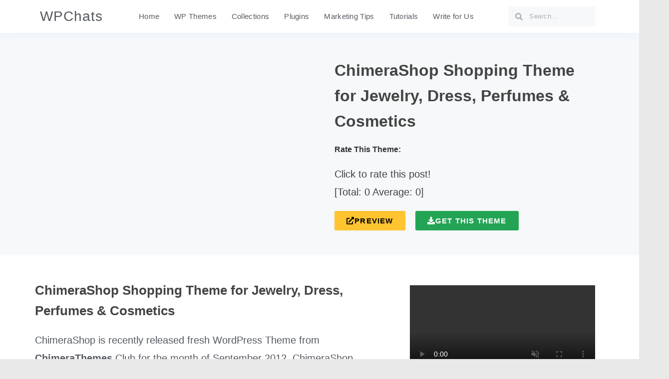

--- FILE ---
content_type: text/html; charset=UTF-8
request_url: https://wpchats.com/chimerashop-shopping-theme-jewelry-dress-perfumes-cosmetics/
body_size: 23532
content:
<!DOCTYPE html>
<html class="html" lang="en-US" prefix="og: https://ogp.me/ns#">
<head>
	<meta charset="UTF-8">
	<link rel="profile" href="https://gmpg.org/xfn/11">

	<script>
window.JetpackScriptData = {"site":{"icon":"https://i0.wp.com/wpchats.com/wp-content/uploads/2017/08/wpchats.png?w=64\u0026ssl=1","title":"WPChats","host":"unknown","is_wpcom_platform":false}};
</script>
	<style>img:is([sizes="auto" i], [sizes^="auto," i]) { contain-intrinsic-size: 3000px 1500px }</style>
	<meta name="viewport" content="width=device-width, initial-scale=1">
<!-- Search Engine Optimization by Rank Math - https://rankmath.com/ -->
<title>ChimeraShop Shopping Theme For Jewelry, Dress, Perfumes &amp; Cosmetics</title>
<meta name="description" content="ChimeraShop is recently released fresh WordPress Theme from ChimeraThemes Club for the month of September 2012. ChimeraShop WordPress Theme is specially"/>
<meta name="robots" content="follow, index, max-snippet:-1, max-video-preview:-1, max-image-preview:large"/>
<link rel="canonical" href="https://wpchats.com/chimerashop-shopping-theme-jewelry-dress-perfumes-cosmetics/" />
<meta property="og:locale" content="en_US" />
<meta property="og:type" content="article" />
<meta property="og:title" content="ChimeraShop Shopping Theme For Jewelry, Dress, Perfumes &amp; Cosmetics" />
<meta property="og:description" content="ChimeraShop is recently released fresh WordPress Theme from ChimeraThemes Club for the month of September 2012. ChimeraShop WordPress Theme is specially" />
<meta property="og:url" content="https://wpchats.com/chimerashop-shopping-theme-jewelry-dress-perfumes-cosmetics/" />
<meta property="og:site_name" content="WPChats" />
<meta property="article:publisher" content="http://www.facebook.com/WpChats" />
<meta property="article:tag" content="ChimeraShop WordPress Theme" />
<meta property="article:tag" content="ChimeraThemes" />
<meta property="article:section" content="eCommerce Themes" />
<meta property="og:updated_time" content="2015-08-07T19:08:04+05:30" />
<meta property="og:image" content="https://wpchats.com/wp-content/uploads/2012/09/ChimeraShop-WordPress-eCommerce-Theme.png" />
<meta property="og:image:secure_url" content="https://wpchats.com/wp-content/uploads/2012/09/ChimeraShop-WordPress-eCommerce-Theme.png" />
<meta property="og:image:width" content="594" />
<meta property="og:image:height" content="968" />
<meta property="og:image:alt" content="ChimeraShop WordPress eCommerce Theme" />
<meta property="og:image:type" content="image/png" />
<meta property="article:published_time" content="2012-09-19T17:46:17+05:30" />
<meta property="article:modified_time" content="2015-08-07T19:08:04+05:30" />
<meta name="twitter:card" content="summary_large_image" />
<meta name="twitter:title" content="ChimeraShop Shopping Theme For Jewelry, Dress, Perfumes &amp; Cosmetics" />
<meta name="twitter:description" content="ChimeraShop is recently released fresh WordPress Theme from ChimeraThemes Club for the month of September 2012. ChimeraShop WordPress Theme is specially" />
<meta name="twitter:site" content="@http://twitter.com/wpithemes" />
<meta name="twitter:creator" content="@http://twitter.com/wpithemes" />
<meta name="twitter:image" content="https://wpchats.com/wp-content/uploads/2012/09/ChimeraShop-WordPress-eCommerce-Theme.png" />
<meta name="twitter:label1" content="Written by" />
<meta name="twitter:data1" content="doss" />
<meta name="twitter:label2" content="Time to read" />
<meta name="twitter:data2" content="1 minute" />
<script type="application/ld+json" class="rank-math-schema">{"@context":"https://schema.org","@graph":[{"@type":["Person","Organization"],"@id":"https://wpchats.com/#person","name":"doss","sameAs":["http://www.facebook.com/WpChats","https://twitter.com/http://twitter.com/wpithemes"]},{"@type":"WebSite","@id":"https://wpchats.com/#website","url":"https://wpchats.com","name":"doss","publisher":{"@id":"https://wpchats.com/#person"},"inLanguage":"en-US"},{"@type":"ImageObject","@id":"http://wpchats.com/wp-content/uploads/2012/09/ChimeraShop-WordPress-eCommerce-Theme.png","url":"http://wpchats.com/wp-content/uploads/2012/09/ChimeraShop-WordPress-eCommerce-Theme.png","width":"200","height":"200","inLanguage":"en-US"},{"@type":"BreadcrumbList","@id":"https://wpchats.com/chimerashop-shopping-theme-jewelry-dress-perfumes-cosmetics/#breadcrumb","itemListElement":[{"@type":"ListItem","position":"1","item":{"@id":"http://wpchats.com","name":"Home"}},{"@type":"ListItem","position":"2","item":{"@id":"https://wpchats.com/chimerashop-shopping-theme-jewelry-dress-perfumes-cosmetics/","name":"ChimeraShop Shopping Theme for Jewelry, Dress, Perfumes &#038; Cosmetics"}}]},{"@type":"WebPage","@id":"https://wpchats.com/chimerashop-shopping-theme-jewelry-dress-perfumes-cosmetics/#webpage","url":"https://wpchats.com/chimerashop-shopping-theme-jewelry-dress-perfumes-cosmetics/","name":"ChimeraShop Shopping Theme For Jewelry, Dress, Perfumes &amp; Cosmetics","datePublished":"2012-09-19T17:46:17+05:30","dateModified":"2015-08-07T19:08:04+05:30","isPartOf":{"@id":"https://wpchats.com/#website"},"primaryImageOfPage":{"@id":"http://wpchats.com/wp-content/uploads/2012/09/ChimeraShop-WordPress-eCommerce-Theme.png"},"inLanguage":"en-US","breadcrumb":{"@id":"https://wpchats.com/chimerashop-shopping-theme-jewelry-dress-perfumes-cosmetics/#breadcrumb"}},{"@type":"Article","datePublished":"2012-09-19T17:46:17+05:30","dateModified":"2015-08-07T19:08:04+05:30","author":{"@type":"Person","name":"doss"},"@id":"https://wpchats.com/chimerashop-shopping-theme-jewelry-dress-perfumes-cosmetics/#schema-109456","isPartOf":{"@id":"https://wpchats.com/chimerashop-shopping-theme-jewelry-dress-perfumes-cosmetics/#webpage"},"publisher":{"@id":"https://wpchats.com/#person"},"image":{"@id":"http://wpchats.com/wp-content/uploads/2012/09/ChimeraShop-WordPress-eCommerce-Theme.png"},"inLanguage":"en-US"}]}</script>
<!-- /Rank Math WordPress SEO plugin -->

<link rel="alternate" type="application/rss+xml" title="WPChats &raquo; Feed" href="https://wpchats.com/feed/" />
<link rel="alternate" type="application/rss+xml" title="WPChats &raquo; Comments Feed" href="https://wpchats.com/comments/feed/" />
<script>
window._wpemojiSettings = {"baseUrl":"https:\/\/s.w.org\/images\/core\/emoji\/15.1.0\/72x72\/","ext":".png","svgUrl":"https:\/\/s.w.org\/images\/core\/emoji\/15.1.0\/svg\/","svgExt":".svg","source":{"concatemoji":"https:\/\/wpchats.com\/wp-includes\/js\/wp-emoji-release.min.js?ver=6.8.1"}};
/*! This file is auto-generated */
!function(i,n){var o,s,e;function c(e){try{var t={supportTests:e,timestamp:(new Date).valueOf()};sessionStorage.setItem(o,JSON.stringify(t))}catch(e){}}function p(e,t,n){e.clearRect(0,0,e.canvas.width,e.canvas.height),e.fillText(t,0,0);var t=new Uint32Array(e.getImageData(0,0,e.canvas.width,e.canvas.height).data),r=(e.clearRect(0,0,e.canvas.width,e.canvas.height),e.fillText(n,0,0),new Uint32Array(e.getImageData(0,0,e.canvas.width,e.canvas.height).data));return t.every(function(e,t){return e===r[t]})}function u(e,t,n){switch(t){case"flag":return n(e,"\ud83c\udff3\ufe0f\u200d\u26a7\ufe0f","\ud83c\udff3\ufe0f\u200b\u26a7\ufe0f")?!1:!n(e,"\ud83c\uddfa\ud83c\uddf3","\ud83c\uddfa\u200b\ud83c\uddf3")&&!n(e,"\ud83c\udff4\udb40\udc67\udb40\udc62\udb40\udc65\udb40\udc6e\udb40\udc67\udb40\udc7f","\ud83c\udff4\u200b\udb40\udc67\u200b\udb40\udc62\u200b\udb40\udc65\u200b\udb40\udc6e\u200b\udb40\udc67\u200b\udb40\udc7f");case"emoji":return!n(e,"\ud83d\udc26\u200d\ud83d\udd25","\ud83d\udc26\u200b\ud83d\udd25")}return!1}function f(e,t,n){var r="undefined"!=typeof WorkerGlobalScope&&self instanceof WorkerGlobalScope?new OffscreenCanvas(300,150):i.createElement("canvas"),a=r.getContext("2d",{willReadFrequently:!0}),o=(a.textBaseline="top",a.font="600 32px Arial",{});return e.forEach(function(e){o[e]=t(a,e,n)}),o}function t(e){var t=i.createElement("script");t.src=e,t.defer=!0,i.head.appendChild(t)}"undefined"!=typeof Promise&&(o="wpEmojiSettingsSupports",s=["flag","emoji"],n.supports={everything:!0,everythingExceptFlag:!0},e=new Promise(function(e){i.addEventListener("DOMContentLoaded",e,{once:!0})}),new Promise(function(t){var n=function(){try{var e=JSON.parse(sessionStorage.getItem(o));if("object"==typeof e&&"number"==typeof e.timestamp&&(new Date).valueOf()<e.timestamp+604800&&"object"==typeof e.supportTests)return e.supportTests}catch(e){}return null}();if(!n){if("undefined"!=typeof Worker&&"undefined"!=typeof OffscreenCanvas&&"undefined"!=typeof URL&&URL.createObjectURL&&"undefined"!=typeof Blob)try{var e="postMessage("+f.toString()+"("+[JSON.stringify(s),u.toString(),p.toString()].join(",")+"));",r=new Blob([e],{type:"text/javascript"}),a=new Worker(URL.createObjectURL(r),{name:"wpTestEmojiSupports"});return void(a.onmessage=function(e){c(n=e.data),a.terminate(),t(n)})}catch(e){}c(n=f(s,u,p))}t(n)}).then(function(e){for(var t in e)n.supports[t]=e[t],n.supports.everything=n.supports.everything&&n.supports[t],"flag"!==t&&(n.supports.everythingExceptFlag=n.supports.everythingExceptFlag&&n.supports[t]);n.supports.everythingExceptFlag=n.supports.everythingExceptFlag&&!n.supports.flag,n.DOMReady=!1,n.readyCallback=function(){n.DOMReady=!0}}).then(function(){return e}).then(function(){var e;n.supports.everything||(n.readyCallback(),(e=n.source||{}).concatemoji?t(e.concatemoji):e.wpemoji&&e.twemoji&&(t(e.twemoji),t(e.wpemoji)))}))}((window,document),window._wpemojiSettings);
</script>
<style id='wp-emoji-styles-inline-css'>

	img.wp-smiley, img.emoji {
		display: inline !important;
		border: none !important;
		box-shadow: none !important;
		height: 1em !important;
		width: 1em !important;
		margin: 0 0.07em !important;
		vertical-align: -0.1em !important;
		background: none !important;
		padding: 0 !important;
	}
</style>
<link rel='stylesheet' id='font-awesome-css' href='https://wpchats.com/wp-content/themes/oceanwp/assets/fonts/fontawesome/css/all.min.css?ver=6.7.2' media='all' />
<link rel='stylesheet' id='simple-line-icons-css' href='https://wpchats.com/wp-content/themes/oceanwp/assets/css/third/simple-line-icons.min.css?ver=2.4.0' media='all' />
<link rel='stylesheet' id='oceanwp-style-css' href='https://wpchats.com/wp-content/themes/oceanwp/assets/css/style.min.css?ver=4.1.0' media='all' />
<link rel='stylesheet' id='elementor-frontend-css' href='https://wpchats.com/wp-content/plugins/elementor/assets/css/frontend.min.css?ver=3.30.2' media='all' />
<link rel='stylesheet' id='widget-heading-css' href='https://wpchats.com/wp-content/plugins/elementor/assets/css/widget-heading.min.css?ver=3.30.2' media='all' />
<link rel='stylesheet' id='widget-nav-menu-css' href='https://wpchats.com/wp-content/plugins/elementor-pro/assets/css/widget-nav-menu.min.css?ver=3.27.3' media='all' />
<link rel='stylesheet' id='widget-search-form-css' href='https://wpchats.com/wp-content/plugins/elementor-pro/assets/css/widget-search-form.min.css?ver=3.27.3' media='all' />
<link rel='stylesheet' id='elementor-icons-shared-0-css' href='https://wpchats.com/wp-content/plugins/elementor/assets/lib/font-awesome/css/fontawesome.min.css?ver=5.15.3' media='all' />
<link rel='stylesheet' id='elementor-icons-fa-solid-css' href='https://wpchats.com/wp-content/plugins/elementor/assets/lib/font-awesome/css/solid.min.css?ver=5.15.3' media='all' />
<link rel='stylesheet' id='widget-icon-list-css' href='https://wpchats.com/wp-content/plugins/elementor/assets/css/widget-icon-list.min.css?ver=3.30.2' media='all' />
<link rel='stylesheet' id='widget-image-css' href='https://wpchats.com/wp-content/plugins/elementor/assets/css/widget-image.min.css?ver=3.30.2' media='all' />
<link rel='stylesheet' id='widget-social-icons-css' href='https://wpchats.com/wp-content/plugins/elementor/assets/css/widget-social-icons.min.css?ver=3.30.2' media='all' />
<link rel='stylesheet' id='e-apple-webkit-css' href='https://wpchats.com/wp-content/plugins/elementor/assets/css/conditionals/apple-webkit.min.css?ver=3.30.2' media='all' />
<link rel='stylesheet' id='swiper-css' href='https://wpchats.com/wp-content/plugins/elementor/assets/lib/swiper/v8/css/swiper.min.css?ver=8.4.5' media='all' />
<link rel='stylesheet' id='e-swiper-css' href='https://wpchats.com/wp-content/plugins/elementor/assets/css/conditionals/e-swiper.min.css?ver=3.30.2' media='all' />
<link rel='stylesheet' id='e-animation-grow-css' href='https://wpchats.com/wp-content/plugins/elementor/assets/lib/animations/styles/e-animation-grow.min.css?ver=3.30.2' media='all' />
<link rel='stylesheet' id='widget-share-buttons-css' href='https://wpchats.com/wp-content/plugins/elementor-pro/assets/css/widget-share-buttons.min.css?ver=3.27.3' media='all' />
<link rel='stylesheet' id='elementor-icons-fa-brands-css' href='https://wpchats.com/wp-content/plugins/elementor/assets/lib/font-awesome/css/brands.min.css?ver=5.15.3' media='all' />
<link rel='stylesheet' id='widget-video-css' href='https://wpchats.com/wp-content/plugins/elementor/assets/css/widget-video.min.css?ver=3.30.2' media='all' />
<link rel='stylesheet' id='widget-divider-css' href='https://wpchats.com/wp-content/plugins/elementor/assets/css/widget-divider.min.css?ver=3.30.2' media='all' />
<link rel='stylesheet' id='widget-posts-css' href='https://wpchats.com/wp-content/plugins/elementor-pro/assets/css/widget-posts.min.css?ver=3.27.3' media='all' />
<link rel='stylesheet' id='widget-post-navigation-css' href='https://wpchats.com/wp-content/plugins/elementor-pro/assets/css/widget-post-navigation.min.css?ver=3.27.3' media='all' />
<link rel='stylesheet' id='e-popup-css' href='https://wpchats.com/wp-content/plugins/elementor-pro/assets/css/conditionals/popup.min.css?ver=3.27.3' media='all' />
<link rel='stylesheet' id='elementor-icons-css' href='https://wpchats.com/wp-content/plugins/elementor/assets/lib/eicons/css/elementor-icons.min.css?ver=5.43.0' media='all' />
<link rel='stylesheet' id='elementor-post-25691-css' href='https://wpchats.com/wp-content/uploads/elementor/css/post-25691.css?ver=1752071442' media='all' />
<link rel='stylesheet' id='font-awesome-5-all-css' href='https://wpchats.com/wp-content/plugins/elementor/assets/lib/font-awesome/css/all.min.css?ver=3.30.2' media='all' />
<link rel='stylesheet' id='font-awesome-4-shim-css' href='https://wpchats.com/wp-content/plugins/elementor/assets/lib/font-awesome/css/v4-shims.min.css?ver=3.30.2' media='all' />
<link rel='stylesheet' id='elementor-post-24310-css' href='https://wpchats.com/wp-content/uploads/elementor/css/post-24310.css?ver=1752071442' media='all' />
<link rel='stylesheet' id='elementor-post-24442-css' href='https://wpchats.com/wp-content/uploads/elementor/css/post-24442.css?ver=1752073593' media='all' />
<link rel='stylesheet' id='elementor-post-24313-css' href='https://wpchats.com/wp-content/uploads/elementor/css/post-24313.css?ver=1752071442' media='all' />
<link rel='stylesheet' id='elementor-post-24913-css' href='https://wpchats.com/wp-content/uploads/elementor/css/post-24913.css?ver=1752071442' media='all' />
<link rel='stylesheet' id='elementor-gf-local-sen-css' href='http://wpchats.com/wp-content/uploads/elementor/google-fonts/css/sen.css?ver=1742470143' media='all' />
<link rel='stylesheet' id='elementor-gf-local-ovo-css' href='http://wpchats.com/wp-content/uploads/elementor/google-fonts/css/ovo.css?ver=1742470143' media='all' />
<link rel='stylesheet' id='elementor-gf-local-poppins-css' href='http://wpchats.com/wp-content/uploads/elementor/google-fonts/css/poppins.css?ver=1742470143' media='all' />
<link rel='stylesheet' id='elementor-gf-local-robotocondensed-css' href='http://wpchats.com/wp-content/uploads/elementor/google-fonts/css/robotocondensed.css?ver=1742470160' media='all' />
<link rel='stylesheet' id='elementor-gf-local-lora-css' href='http://wpchats.com/wp-content/uploads/elementor/google-fonts/css/lora.css?ver=1742470144' media='all' />
<link rel='stylesheet' id='elementor-gf-local-kurale-css' href='http://wpchats.com/wp-content/uploads/elementor/google-fonts/css/kurale.css?ver=1742470144' media='all' />
<link rel='stylesheet' id='elementor-icons-fa-regular-css' href='https://wpchats.com/wp-content/plugins/elementor/assets/lib/font-awesome/css/regular.min.css?ver=5.15.3' media='all' />
<script src="https://wpchats.com/wp-includes/js/jquery/jquery.min.js?ver=3.7.1" id="jquery-core-js"></script>
<script src="https://wpchats.com/wp-includes/js/jquery/jquery-migrate.min.js?ver=3.4.1" id="jquery-migrate-js"></script>
<script src="https://wpchats.com/wp-content/plugins/elementor/assets/lib/font-awesome/js/v4-shims.min.js?ver=3.30.2" id="font-awesome-4-shim-js"></script>
<link rel="https://api.w.org/" href="https://wpchats.com/wp-json/" /><link rel="alternate" title="JSON" type="application/json" href="https://wpchats.com/wp-json/wp/v2/posts/8069" /><link rel="EditURI" type="application/rsd+xml" title="RSD" href="https://wpchats.com/xmlrpc.php?rsd" />
<meta name="generator" content="WordPress 6.8.1" />
<link rel='shortlink' href='https://wpchats.com/?p=8069' />
<link rel="alternate" title="oEmbed (JSON)" type="application/json+oembed" href="https://wpchats.com/wp-json/oembed/1.0/embed?url=https%3A%2F%2Fwpchats.com%2Fchimerashop-shopping-theme-jewelry-dress-perfumes-cosmetics%2F" />
<link rel="alternate" title="oEmbed (XML)" type="text/xml+oembed" href="https://wpchats.com/wp-json/oembed/1.0/embed?url=https%3A%2F%2Fwpchats.com%2Fchimerashop-shopping-theme-jewelry-dress-perfumes-cosmetics%2F&#038;format=xml" />
<meta name="generator" content="Elementor 3.30.2; features: additional_custom_breakpoints; settings: css_print_method-external, google_font-enabled, font_display-auto">
			<style>
				.e-con.e-parent:nth-of-type(n+4):not(.e-lazyloaded):not(.e-no-lazyload),
				.e-con.e-parent:nth-of-type(n+4):not(.e-lazyloaded):not(.e-no-lazyload) * {
					background-image: none !important;
				}
				@media screen and (max-height: 1024px) {
					.e-con.e-parent:nth-of-type(n+3):not(.e-lazyloaded):not(.e-no-lazyload),
					.e-con.e-parent:nth-of-type(n+3):not(.e-lazyloaded):not(.e-no-lazyload) * {
						background-image: none !important;
					}
				}
				@media screen and (max-height: 640px) {
					.e-con.e-parent:nth-of-type(n+2):not(.e-lazyloaded):not(.e-no-lazyload),
					.e-con.e-parent:nth-of-type(n+2):not(.e-lazyloaded):not(.e-no-lazyload) * {
						background-image: none !important;
					}
				}
			</style>
			<style type="text/css">.broken_link, a.broken_link {
	text-decoration: line-through;
}</style><link rel="icon" href="https://wpchats.com/wp-content/uploads/2017/08/wpchats.png" sizes="32x32" />
<link rel="icon" href="https://wpchats.com/wp-content/uploads/2017/08/wpchats.png" sizes="192x192" />
<link rel="apple-touch-icon" href="https://wpchats.com/wp-content/uploads/2017/08/wpchats.png" />
<meta name="msapplication-TileImage" content="https://wpchats.com/wp-content/uploads/2017/08/wpchats.png" />
		<style id="wp-custom-css">
			.download-button{font-size:16px;font-weight:600;text-transform:uppercase;letter-spacing:1.2px;background-color:#5cb85c;color:#fff !important;padding:10px 15px 10px 15px;border-radius:3px;transition:box-shadow 0.3s ease-in-out}.download-button:hover{background-color:#ffc430;color:#000 !important;font-weight:500;box-shadow:0 1px 2px rgba(0,0,0,0.3)}		</style>
		<!-- OceanWP CSS -->
<style type="text/css">
/* Colors */body .theme-button,body input[type="submit"],body button[type="submit"],body button,body .button,body div.wpforms-container-full .wpforms-form input[type=submit],body div.wpforms-container-full .wpforms-form button[type=submit],body div.wpforms-container-full .wpforms-form .wpforms-page-button,.woocommerce-cart .wp-element-button,.woocommerce-checkout .wp-element-button,.wp-block-button__link{border-color:#ffffff}body .theme-button:hover,body input[type="submit"]:hover,body button[type="submit"]:hover,body button:hover,body .button:hover,body div.wpforms-container-full .wpforms-form input[type=submit]:hover,body div.wpforms-container-full .wpforms-form input[type=submit]:active,body div.wpforms-container-full .wpforms-form button[type=submit]:hover,body div.wpforms-container-full .wpforms-form button[type=submit]:active,body div.wpforms-container-full .wpforms-form .wpforms-page-button:hover,body div.wpforms-container-full .wpforms-form .wpforms-page-button:active,.woocommerce-cart .wp-element-button:hover,.woocommerce-checkout .wp-element-button:hover,.wp-block-button__link:hover{border-color:#ffffff}/* OceanWP Style Settings CSS */.boxed-layout #wrap,.boxed-layout .parallax-footer,.boxed-layout .owp-floating-bar{width:1400px}.theme-button,input[type="submit"],button[type="submit"],button,.button,body div.wpforms-container-full .wpforms-form input[type=submit],body div.wpforms-container-full .wpforms-form button[type=submit],body div.wpforms-container-full .wpforms-form .wpforms-page-button{border-style:solid}.theme-button,input[type="submit"],button[type="submit"],button,.button,body div.wpforms-container-full .wpforms-form input[type=submit],body div.wpforms-container-full .wpforms-form button[type=submit],body div.wpforms-container-full .wpforms-form .wpforms-page-button{border-width:1px}form input[type="text"],form input[type="password"],form input[type="email"],form input[type="url"],form input[type="date"],form input[type="month"],form input[type="time"],form input[type="datetime"],form input[type="datetime-local"],form input[type="week"],form input[type="number"],form input[type="search"],form input[type="tel"],form input[type="color"],form select,form textarea,.woocommerce .woocommerce-checkout .select2-container--default .select2-selection--single{border-style:solid}body div.wpforms-container-full .wpforms-form input[type=date],body div.wpforms-container-full .wpforms-form input[type=datetime],body div.wpforms-container-full .wpforms-form input[type=datetime-local],body div.wpforms-container-full .wpforms-form input[type=email],body div.wpforms-container-full .wpforms-form input[type=month],body div.wpforms-container-full .wpforms-form input[type=number],body div.wpforms-container-full .wpforms-form input[type=password],body div.wpforms-container-full .wpforms-form input[type=range],body div.wpforms-container-full .wpforms-form input[type=search],body div.wpforms-container-full .wpforms-form input[type=tel],body div.wpforms-container-full .wpforms-form input[type=text],body div.wpforms-container-full .wpforms-form input[type=time],body div.wpforms-container-full .wpforms-form input[type=url],body div.wpforms-container-full .wpforms-form input[type=week],body div.wpforms-container-full .wpforms-form select,body div.wpforms-container-full .wpforms-form textarea{border-style:solid}form input[type="text"],form input[type="password"],form input[type="email"],form input[type="url"],form input[type="date"],form input[type="month"],form input[type="time"],form input[type="datetime"],form input[type="datetime-local"],form input[type="week"],form input[type="number"],form input[type="search"],form input[type="tel"],form input[type="color"],form select,form textarea{border-radius:3px}body div.wpforms-container-full .wpforms-form input[type=date],body div.wpforms-container-full .wpforms-form input[type=datetime],body div.wpforms-container-full .wpforms-form input[type=datetime-local],body div.wpforms-container-full .wpforms-form input[type=email],body div.wpforms-container-full .wpforms-form input[type=month],body div.wpforms-container-full .wpforms-form input[type=number],body div.wpforms-container-full .wpforms-form input[type=password],body div.wpforms-container-full .wpforms-form input[type=range],body div.wpforms-container-full .wpforms-form input[type=search],body div.wpforms-container-full .wpforms-form input[type=tel],body div.wpforms-container-full .wpforms-form input[type=text],body div.wpforms-container-full .wpforms-form input[type=time],body div.wpforms-container-full .wpforms-form input[type=url],body div.wpforms-container-full .wpforms-form input[type=week],body div.wpforms-container-full .wpforms-form select,body div.wpforms-container-full .wpforms-form textarea{border-radius:3px}/* Header */#site-header.has-header-media .overlay-header-media{background-color:rgba(0,0,0,0.5)}/* Blog CSS */.ocean-single-post-header ul.meta-item li a:hover{color:#333333}/* Typography */body{font-size:14px;line-height:1.8}h1,h2,h3,h4,h5,h6,.theme-heading,.widget-title,.oceanwp-widget-recent-posts-title,.comment-reply-title,.entry-title,.sidebar-box .widget-title{line-height:1.4}h1{font-size:23px;line-height:1.4}h2{font-size:20px;line-height:1.4}h3{font-size:18px;line-height:1.4}h4{font-size:17px;line-height:1.4}h5{font-size:14px;line-height:1.4}h6{font-size:15px;line-height:1.4}.page-header .page-header-title,.page-header.background-image-page-header .page-header-title{font-size:32px;line-height:1.4}.page-header .page-subheading{font-size:15px;line-height:1.8}.site-breadcrumbs,.site-breadcrumbs a{font-size:13px;line-height:1.4}#top-bar-content,#top-bar-social-alt{font-size:12px;line-height:1.8}#site-logo a.site-logo-text{font-size:24px;line-height:1.8}.dropdown-menu ul li a.menu-link,#site-header.full_screen-header .fs-dropdown-menu ul.sub-menu li a{font-size:12px;line-height:1.2;letter-spacing:.6px}.sidr-class-dropdown-menu li a,a.sidr-class-toggle-sidr-close,#mobile-dropdown ul li a,body #mobile-fullscreen ul li a{font-size:15px;line-height:1.8}.blog-entry.post .blog-entry-header .entry-title a{font-size:24px;line-height:1.4}.ocean-single-post-header .single-post-title{font-size:34px;line-height:1.4;letter-spacing:.6px}.ocean-single-post-header ul.meta-item li,.ocean-single-post-header ul.meta-item li a{font-size:13px;line-height:1.4;letter-spacing:.6px}.ocean-single-post-header .post-author-name,.ocean-single-post-header .post-author-name a{font-size:14px;line-height:1.4;letter-spacing:.6px}.ocean-single-post-header .post-author-description{font-size:12px;line-height:1.4;letter-spacing:.6px}.single-post .entry-title{line-height:1.4;letter-spacing:.6px}.single-post ul.meta li,.single-post ul.meta li a{font-size:14px;line-height:1.4;letter-spacing:.6px}.sidebar-box .widget-title,.sidebar-box.widget_block .wp-block-heading{font-size:13px;line-height:1;letter-spacing:1px}#footer-widgets .footer-box .widget-title{font-size:13px;line-height:1;letter-spacing:1px}#footer-bottom #copyright{font-size:12px;line-height:1}#footer-bottom #footer-bottom-menu{font-size:12px;line-height:1}.woocommerce-store-notice.demo_store{line-height:2;letter-spacing:1.5px}.demo_store .woocommerce-store-notice__dismiss-link{line-height:2;letter-spacing:1.5px}.woocommerce ul.products li.product li.title h2,.woocommerce ul.products li.product li.title a{font-size:14px;line-height:1.5}.woocommerce ul.products li.product li.category,.woocommerce ul.products li.product li.category a{font-size:12px;line-height:1}.woocommerce ul.products li.product .price{font-size:18px;line-height:1}.woocommerce ul.products li.product .button,.woocommerce ul.products li.product .product-inner .added_to_cart{font-size:12px;line-height:1.5;letter-spacing:1px}.woocommerce ul.products li.owp-woo-cond-notice span,.woocommerce ul.products li.owp-woo-cond-notice a{font-size:16px;line-height:1;letter-spacing:1px;font-weight:600;text-transform:capitalize}.woocommerce div.product .product_title{font-size:24px;line-height:1.4;letter-spacing:.6px}.woocommerce div.product p.price{font-size:36px;line-height:1}.woocommerce .owp-btn-normal .summary form button.button,.woocommerce .owp-btn-big .summary form button.button,.woocommerce .owp-btn-very-big .summary form button.button{font-size:12px;line-height:1.5;letter-spacing:1px;text-transform:uppercase}.woocommerce div.owp-woo-single-cond-notice span,.woocommerce div.owp-woo-single-cond-notice a{font-size:18px;line-height:2;letter-spacing:1.5px;font-weight:600;text-transform:capitalize}
</style></head>

<body class="wp-singular post-template-default single single-post postid-8069 single-format-standard wp-embed-responsive wp-theme-oceanwp oceanwp-theme dropdown-mobile boxed-layout wrap-boxshadow no-header-border default-breakpoint content-full-width content-max-width post-in-category-ecommerce-themes page-header-disabled elementor-default elementor-template-full-width elementor-kit-25691 elementor-page-24313" itemscope="itemscope" itemtype="https://schema.org/Article">

	
	
	<div id="outer-wrap" class="site clr">

		<a class="skip-link screen-reader-text" href="#main">Skip to content</a>

		
		<div id="wrap" class="clr">

			
			
<header id="site-header" class="clr" data-height="74" itemscope="itemscope" itemtype="https://schema.org/WPHeader" role="banner">

			<div data-elementor-type="header" data-elementor-id="24310" class="elementor elementor-24310 elementor-location-header" data-elementor-post-type="elementor_library">
					<section class="elementor-section elementor-top-section elementor-element elementor-element-e8a52e3 elementor-section-content-middle elementor-hidden-tablet elementor-hidden-phone elementor-section-boxed elementor-section-height-default elementor-section-height-default" data-id="e8a52e3" data-element_type="section">
						<div class="elementor-container elementor-column-gap-default">
					<div class="elementor-column elementor-col-33 elementor-top-column elementor-element elementor-element-2968c88" data-id="2968c88" data-element_type="column">
			<div class="elementor-widget-wrap elementor-element-populated">
						<div class="elementor-element elementor-element-bc7fbcf elementor-widget elementor-widget-theme-site-title elementor-widget-heading" data-id="bc7fbcf" data-element_type="widget" data-widget_type="theme-site-title.default">
				<div class="elementor-widget-container">
					<div class="elementor-heading-title elementor-size-default"><a href="https://wpchats.com">WPChats</a></div>				</div>
				</div>
					</div>
		</div>
				<div class="elementor-column elementor-col-33 elementor-top-column elementor-element elementor-element-3964cf5" data-id="3964cf5" data-element_type="column">
			<div class="elementor-widget-wrap elementor-element-populated">
						<div class="elementor-element elementor-element-d94592e elementor-nav-menu__align-end elementor-nav-menu--stretch elementor-widget__width-auto elementor-nav-menu--dropdown-tablet elementor-nav-menu__text-align-aside elementor-nav-menu--toggle elementor-nav-menu--burger elementor-widget elementor-widget-nav-menu" data-id="d94592e" data-element_type="widget" data-settings="{&quot;full_width&quot;:&quot;stretch&quot;,&quot;layout&quot;:&quot;horizontal&quot;,&quot;submenu_icon&quot;:{&quot;value&quot;:&quot;&lt;i class=\&quot;fas fa-caret-down\&quot;&gt;&lt;\/i&gt;&quot;,&quot;library&quot;:&quot;fa-solid&quot;},&quot;toggle&quot;:&quot;burger&quot;}" data-widget_type="nav-menu.default">
				<div class="elementor-widget-container">
								<nav aria-label="Menu" class="elementor-nav-menu--main elementor-nav-menu__container elementor-nav-menu--layout-horizontal e--pointer-underline e--animation-grow">
				<ul id="menu-1-d94592e" class="elementor-nav-menu"><li class="menu-item menu-item-type-custom menu-item-object-custom menu-item-home menu-item-14214"><a href="http://wpchats.com/" title="Homepage" class="elementor-item">Home</a></li>
<li class="menu-item menu-item-type-custom menu-item-object-custom menu-item-24778"><a href="http://wpchats.com/wp-themes/" class="elementor-item">WP Themes</a></li>
<li class="menu-item menu-item-type-taxonomy menu-item-object-category menu-item-13554"><a href="https://wpchats.com/themes-collection/" title="Best Collection of WordPress Themes" class="elementor-item">Collections</a></li>
<li class="menu-item menu-item-type-taxonomy menu-item-object-category menu-item-6908"><a href="https://wpchats.com/wp-plugins/" title="WordPress Plugins" class="elementor-item">Plugins</a></li>
<li class="menu-item menu-item-type-taxonomy menu-item-object-category menu-item-19572"><a href="https://wpchats.com/marketing-tips/" class="elementor-item">Marketing Tips</a></li>
<li class="menu-item menu-item-type-taxonomy menu-item-object-category menu-item-24436"><a href="https://wpchats.com/tutorials/" class="elementor-item">Tutorials</a></li>
<li class="menu-item menu-item-type-post_type menu-item-object-page menu-item-25733"><a href="https://wpchats.com/website-design-guest-posts-write-for-us/" class="elementor-item">Write for Us</a></li>
</ul>			</nav>
					<div class="elementor-menu-toggle" role="button" tabindex="0" aria-label="Menu Toggle" aria-expanded="false">
			<i aria-hidden="true" role="presentation" class="elementor-menu-toggle__icon--open eicon-menu-bar"></i><i aria-hidden="true" role="presentation" class="elementor-menu-toggle__icon--close eicon-close"></i>		</div>
					<nav class="elementor-nav-menu--dropdown elementor-nav-menu__container" aria-hidden="true">
				<ul id="menu-2-d94592e" class="elementor-nav-menu"><li class="menu-item menu-item-type-custom menu-item-object-custom menu-item-home menu-item-14214"><a href="http://wpchats.com/" title="Homepage" class="elementor-item" tabindex="-1">Home</a></li>
<li class="menu-item menu-item-type-custom menu-item-object-custom menu-item-24778"><a href="http://wpchats.com/wp-themes/" class="elementor-item" tabindex="-1">WP Themes</a></li>
<li class="menu-item menu-item-type-taxonomy menu-item-object-category menu-item-13554"><a href="https://wpchats.com/themes-collection/" title="Best Collection of WordPress Themes" class="elementor-item" tabindex="-1">Collections</a></li>
<li class="menu-item menu-item-type-taxonomy menu-item-object-category menu-item-6908"><a href="https://wpchats.com/wp-plugins/" title="WordPress Plugins" class="elementor-item" tabindex="-1">Plugins</a></li>
<li class="menu-item menu-item-type-taxonomy menu-item-object-category menu-item-19572"><a href="https://wpchats.com/marketing-tips/" class="elementor-item" tabindex="-1">Marketing Tips</a></li>
<li class="menu-item menu-item-type-taxonomy menu-item-object-category menu-item-24436"><a href="https://wpchats.com/tutorials/" class="elementor-item" tabindex="-1">Tutorials</a></li>
<li class="menu-item menu-item-type-post_type menu-item-object-page menu-item-25733"><a href="https://wpchats.com/website-design-guest-posts-write-for-us/" class="elementor-item" tabindex="-1">Write for Us</a></li>
</ul>			</nav>
						</div>
				</div>
					</div>
		</div>
				<div class="elementor-column elementor-col-33 elementor-top-column elementor-element elementor-element-d245a52" data-id="d245a52" data-element_type="column">
			<div class="elementor-widget-wrap elementor-element-populated">
						<div class="elementor-element elementor-element-7da7ebf elementor-search-form--skin-minimal elementor-widget elementor-widget-search-form" data-id="7da7ebf" data-element_type="widget" data-settings="{&quot;skin&quot;:&quot;minimal&quot;}" data-widget_type="search-form.default">
				<div class="elementor-widget-container">
							<search role="search">
			<form class="elementor-search-form" action="https://wpchats.com" method="get">
												<div class="elementor-search-form__container">
					<label class="elementor-screen-only" for="elementor-search-form-7da7ebf">Search</label>

											<div class="elementor-search-form__icon">
							<i aria-hidden="true" class="fas fa-search"></i>							<span class="elementor-screen-only">Search</span>
						</div>
					
					<input id="elementor-search-form-7da7ebf" placeholder="Search..." class="elementor-search-form__input" type="search" name="s" value="">
					
					
									</div>
			</form>
		</search>
						</div>
				</div>
					</div>
		</div>
					</div>
		</section>
				<section class="elementor-section elementor-top-section elementor-element elementor-element-977fa1a elementor-section-content-middle elementor-hidden-desktop elementor-section-boxed elementor-section-height-default elementor-section-height-default" data-id="977fa1a" data-element_type="section">
						<div class="elementor-container elementor-column-gap-default">
					<div class="elementor-column elementor-col-50 elementor-top-column elementor-element elementor-element-593e943" data-id="593e943" data-element_type="column">
			<div class="elementor-widget-wrap elementor-element-populated">
						<div class="elementor-element elementor-element-74c9a31 elementor-widget elementor-widget-theme-site-title elementor-widget-heading" data-id="74c9a31" data-element_type="widget" data-widget_type="theme-site-title.default">
				<div class="elementor-widget-container">
					<div class="elementor-heading-title elementor-size-default"><a href="https://wpchats.com">WPChats</a></div>				</div>
				</div>
					</div>
		</div>
				<div class="elementor-column elementor-col-50 elementor-top-column elementor-element elementor-element-29fd66d" data-id="29fd66d" data-element_type="column">
			<div class="elementor-widget-wrap elementor-element-populated">
						<div class="elementor-element elementor-element-b41d686 elementor-nav-menu--stretch elementor-widget__width-auto elementor-nav-menu__text-align-aside elementor-nav-menu--toggle elementor-nav-menu--burger elementor-widget elementor-widget-nav-menu" data-id="b41d686" data-element_type="widget" data-settings="{&quot;full_width&quot;:&quot;stretch&quot;,&quot;layout&quot;:&quot;dropdown&quot;,&quot;submenu_icon&quot;:{&quot;value&quot;:&quot;&lt;i class=\&quot;fas e-plus-icon\&quot;&gt;&lt;\/i&gt;&quot;,&quot;library&quot;:&quot;&quot;},&quot;toggle&quot;:&quot;burger&quot;}" data-widget_type="nav-menu.default">
				<div class="elementor-widget-container">
							<div class="elementor-menu-toggle" role="button" tabindex="0" aria-label="Menu Toggle" aria-expanded="false">
			<i aria-hidden="true" role="presentation" class="elementor-menu-toggle__icon--open eicon-menu-bar"></i><i aria-hidden="true" role="presentation" class="elementor-menu-toggle__icon--close eicon-close"></i>		</div>
					<nav class="elementor-nav-menu--dropdown elementor-nav-menu__container" aria-hidden="true">
				<ul id="menu-2-b41d686" class="elementor-nav-menu"><li class="menu-item menu-item-type-custom menu-item-object-custom menu-item-home menu-item-14214"><a href="http://wpchats.com/" title="Homepage" class="elementor-item" tabindex="-1">Home</a></li>
<li class="menu-item menu-item-type-custom menu-item-object-custom menu-item-24778"><a href="http://wpchats.com/wp-themes/" class="elementor-item" tabindex="-1">WP Themes</a></li>
<li class="menu-item menu-item-type-taxonomy menu-item-object-category menu-item-13554"><a href="https://wpchats.com/themes-collection/" title="Best Collection of WordPress Themes" class="elementor-item" tabindex="-1">Collections</a></li>
<li class="menu-item menu-item-type-taxonomy menu-item-object-category menu-item-6908"><a href="https://wpchats.com/wp-plugins/" title="WordPress Plugins" class="elementor-item" tabindex="-1">Plugins</a></li>
<li class="menu-item menu-item-type-taxonomy menu-item-object-category menu-item-19572"><a href="https://wpchats.com/marketing-tips/" class="elementor-item" tabindex="-1">Marketing Tips</a></li>
<li class="menu-item menu-item-type-taxonomy menu-item-object-category menu-item-24436"><a href="https://wpchats.com/tutorials/" class="elementor-item" tabindex="-1">Tutorials</a></li>
<li class="menu-item menu-item-type-post_type menu-item-object-page menu-item-25733"><a href="https://wpchats.com/website-design-guest-posts-write-for-us/" class="elementor-item" tabindex="-1">Write for Us</a></li>
</ul>			</nav>
						</div>
				</div>
					</div>
		</div>
					</div>
		</section>
				<section class="elementor-section elementor-top-section elementor-element elementor-element-64367d9 elementor-hidden-desktop elementor-section-boxed elementor-section-height-default elementor-section-height-default" data-id="64367d9" data-element_type="section">
						<div class="elementor-container elementor-column-gap-default">
					<div class="elementor-column elementor-col-100 elementor-top-column elementor-element elementor-element-a1754bd" data-id="a1754bd" data-element_type="column">
			<div class="elementor-widget-wrap elementor-element-populated">
						<div class="elementor-element elementor-element-d246f8f elementor-search-form--skin-minimal elementor-widget elementor-widget-search-form" data-id="d246f8f" data-element_type="widget" data-settings="{&quot;skin&quot;:&quot;minimal&quot;}" data-widget_type="search-form.default">
				<div class="elementor-widget-container">
							<search role="search">
			<form class="elementor-search-form" action="https://wpchats.com" method="get">
												<div class="elementor-search-form__container">
					<label class="elementor-screen-only" for="elementor-search-form-d246f8f">Search</label>

											<div class="elementor-search-form__icon">
							<i aria-hidden="true" class="fas fa-search"></i>							<span class="elementor-screen-only">Search</span>
						</div>
					
					<input id="elementor-search-form-d246f8f" placeholder="Search themes..." class="elementor-search-form__input" type="search" name="s" value="">
					
					
									</div>
			</form>
		</search>
						</div>
				</div>
					</div>
		</div>
					</div>
		</section>
				</div>
		
</header><!-- #site-header -->


			
			<main id="main" class="site-main clr"  role="main">

						<div data-elementor-type="single" data-elementor-id="24313" class="elementor elementor-24313 elementor-location-single post-8069 post type-post status-publish format-standard hentry category-ecommerce-themes tag-chimerashop-wordpress-theme tag-chimerathemes entry" data-elementor-post-type="elementor_library">
					<section class="elementor-section elementor-top-section elementor-element elementor-element-541a68e elementor-section-boxed elementor-section-height-default elementor-section-height-default" data-id="541a68e" data-element_type="section" data-settings="{&quot;background_background&quot;:&quot;classic&quot;}">
						<div class="elementor-container elementor-column-gap-default">
					<div class="elementor-column elementor-col-50 elementor-top-column elementor-element elementor-element-ea9b8f8" data-id="ea9b8f8" data-element_type="column">
			<div class="elementor-widget-wrap elementor-element-populated">
							</div>
		</div>
				<div class="elementor-column elementor-col-50 elementor-top-column elementor-element elementor-element-3f82fd5" data-id="3f82fd5" data-element_type="column">
			<div class="elementor-widget-wrap elementor-element-populated">
						<div class="elementor-element elementor-element-74e916b elementor-widget elementor-widget-theme-post-title elementor-page-title elementor-widget-heading" data-id="74e916b" data-element_type="widget" data-widget_type="theme-post-title.default">
				<div class="elementor-widget-container">
					<h1 class="elementor-heading-title elementor-size-default"><a href="https://wpchats.com/chimerashop-shopping-theme-jewelry-dress-perfumes-cosmetics/">ChimeraShop Shopping Theme for Jewelry, Dress, Perfumes &#038; Cosmetics</a></h1>				</div>
				</div>
				<div class="elementor-element elementor-element-7bde06e elementor-widget elementor-widget-wp-widget-yasr_visitor_votes_widget" data-id="7bde06e" data-element_type="widget" data-widget_type="wp-widget-yasr_visitor_votes_widget.default">
				<div class="elementor-widget-container">
					<h5>Rate This Theme:</h5><!--Yasr Visitor Votes Shortcode--><div id='yasr_visitor_votes_6c3d62d561859' class='yasr-visitor-votes'><div class="yasr-custom-text-vv-before yasr-custom-text-vv-before-8069">Click to rate this post!</div><div id='yasr-vv-second-row-container-6c3d62d561859'
                                        class='yasr-vv-second-row-container'><div id='yasr-visitor-votes-rater-6c3d62d561859'
                                      class='yasr-rater-stars-vv'
                                      data-rater-postid='8069'
                                      data-rating='0'
                                      data-rater-starsize='24'
                                      data-rater-readonly='false'
                                      data-rater-nonce='ab41c19894'
                                      data-issingular='true'
                                    ></div><div class="yasr-vv-stats-text-container" id="yasr-vv-stats-text-container-6c3d62d561859"><span id="yasr-vv-text-container-6c3d62d561859" class="yasr-vv-text-container">[Total: <span id="yasr-vv-votes-number-container-6c3d62d561859">0</span>  Average: <span id="yasr-vv-average-container-6c3d62d561859">0</span>]</span></div><div id='yasr-vv-loader-6c3d62d561859' class='yasr-vv-container-loader'></div></div><div id='yasr-vv-bottom-container-6c3d62d561859' class='yasr-vv-bottom-container'></div></div><!--End Yasr Visitor Votes Shortcode-->				</div>
				</div>
				<div class="elementor-element elementor-element-55b1aeb elementor-widget__width-auto elementor-widget elementor-widget-button" data-id="55b1aeb" data-element_type="widget" data-widget_type="button.default">
				<div class="elementor-widget-container">
									<div class="elementor-button-wrapper">
					<a class="elementor-button elementor-button-link elementor-size-sm elementor-animation-grow" href="http://wpchats.com/go/chimerathemes" target="_blank" rel="nofollow">
						<span class="elementor-button-content-wrapper">
						<span class="elementor-button-icon">
				<i aria-hidden="true" class="fas fa-external-link-alt"></i>			</span>
									<span class="elementor-button-text">Preview</span>
					</span>
					</a>
				</div>
								</div>
				</div>
				<div class="elementor-element elementor-element-e5c7b23 elementor-button-success elementor-widget__width-auto elementor-widget elementor-widget-button" data-id="e5c7b23" data-element_type="widget" data-widget_type="button.default">
				<div class="elementor-widget-container">
									<div class="elementor-button-wrapper">
					<a class="elementor-button elementor-button-link elementor-size-sm elementor-animation-grow" href="http://wpchats.com/go/chimerathemes" target="_blank" rel="nofollow">
						<span class="elementor-button-content-wrapper">
						<span class="elementor-button-icon">
				<i aria-hidden="true" class="fas fa-download"></i>			</span>
									<span class="elementor-button-text">Get This theme</span>
					</span>
					</a>
				</div>
								</div>
				</div>
					</div>
		</div>
					</div>
		</section>
				<section class="elementor-section elementor-top-section elementor-element elementor-element-2fc50b5 elementor-section-boxed elementor-section-height-default elementor-section-height-default" data-id="2fc50b5" data-element_type="section">
						<div class="elementor-container elementor-column-gap-default">
					<div class="elementor-column elementor-col-66 elementor-top-column elementor-element elementor-element-2f103bb" data-id="2f103bb" data-element_type="column" data-settings="{&quot;background_background&quot;:&quot;classic&quot;}">
			<div class="elementor-widget-wrap elementor-element-populated">
						<div class="elementor-element elementor-element-97c8bb4 elementor-widget elementor-widget-theme-post-title elementor-page-title elementor-widget-heading" data-id="97c8bb4" data-element_type="widget" data-widget_type="theme-post-title.default">
				<div class="elementor-widget-container">
					<h2 class="elementor-heading-title elementor-size-default">ChimeraShop Shopping Theme for Jewelry, Dress, Perfumes &#038; Cosmetics</h2>				</div>
				</div>
				<div class="elementor-element elementor-element-b6b6c09 elementor-widget elementor-widget-theme-post-content" data-id="b6b6c09" data-element_type="widget" data-widget_type="theme-post-content.default">
				<div class="elementor-widget-container">
					<p>ChimeraShop is recently released fresh WordPress Theme from <strong>ChimeraThemes</strong> Club for the month of September 2012. ChimeraShop WordPress Theme is specially designed for selling your products (<em><span style="text-decoration: underline;">Jewelry, Dresses, Perfumes, Shoes, Bags &amp; Accessories, Cosmetics</span></em>) online with all specialties that need for an online shopping website. It comes with plenty of features such as add product easily from admin backend that configure all details of products like Price, Discounts and product Reviews, payment gateways and much more. The homepage has been featured with customized image slider with product details, drag-n-drop widgets to show off product’s discounts, recent products, best sold products and etc. The footer section comes with 3 columns custom widget sections that help to show twitter streams, contact form with Google map location, social media icons for sharing in Facebook, Twitter, Google+ page and RSS feed. Check out the additional features and demo screen shot below:</p>
<p><a href="https://wpchats.com/go/chimerathemes" target="_blank"><img fetchpriority="high" fetchpriority="high" decoding="async" class="aligncenter size-full wp-image-8070" title="ChimeraShop WordPress eCommerce Theme" src="https://wpchats.com/wp-content/uploads/2012/09/ChimeraShop-WordPress-eCommerce-Theme.png" alt="ChimeraShop WordPress eCommerce Theme" width="594" height="968" srcset="https://wpchats.com/wp-content/uploads/2012/09/ChimeraShop-WordPress-eCommerce-Theme.png 594w, https://wpchats.com/wp-content/uploads/2012/09/ChimeraShop-WordPress-eCommerce-Theme-184x300.png 184w, https://wpchats.com/wp-content/uploads/2012/09/ChimeraShop-WordPress-eCommerce-Theme-104x170.png 104w" sizes="(max-width: 594px) 100vw, 594px" /></a></p>
<p><strong>ChimeraShop WordPress Theme Features:</strong></p>
<ul>
<li>Easy to setup on plugins, payments &amp; tool integrations</li>
<li>Customize Store or Add Features</li>
<li>Feature Rich Store Front Pages</li>
<li>Featured Slider Area with Widgets</li>
<li>eCommerce Shop Features</li>
<li>Multiple page/post options</li>
<li>Compatible with WordPress 3.1 and above</li>
<li>Import/Export theme options</li>
<li>Over 20 shortcodes available</li>
<li>Unlimited custom sidebars</li>
<li>Theme style editor</li>
<li>Advanced theme options page</li>
<li>Product Management System  &#8211; products, prices, discounts, payment gateways</li>
<li>Coded by professionals</li>
<li>Cross browser compatible &#8211; Chrome, Firefox, Safari, Internet Explorer 7, Internet Explorer 8</li>
<li>Auto image resizing</li>
<li>Page Templates – Custom pages, Sitemap, Contact Form</li>
<li>Semantic, Valid Code &#8211; XHTML 1.0 valid code &amp; SEO optimized</li>
<li>Custom Widgets &#8211; Twitter feed, Flickr, Subpage navigation menu, contact form and many more.</li>
<li>Forum Support</li>
<li>Theme Updates</li>
<li>And much more&#8230;</li>
</ul>
				</div>
				</div>
				<div class="elementor-element elementor-element-d9d13c5 elementor-widget elementor-widget-heading" data-id="d9d13c5" data-element_type="widget" data-widget_type="heading.default">
				<div class="elementor-widget-container">
					<p class="elementor-heading-title elementor-size-default">Share this theme</p>				</div>
				</div>
				<div class="elementor-element elementor-element-8c03072 elementor-share-buttons--skin-minimal elementor-share-buttons--shape-circle elementor-share-buttons-tablet--align-center elementor-share-buttons--view-icon-text elementor-grid-0 elementor-share-buttons--color-official elementor-widget elementor-widget-share-buttons" data-id="8c03072" data-element_type="widget" data-widget_type="share-buttons.default">
				<div class="elementor-widget-container">
							<div class="elementor-grid">
								<div class="elementor-grid-item">
						<div
							class="elementor-share-btn elementor-share-btn_whatsapp"
							role="button"
							tabindex="0"
							aria-label="Share on whatsapp"
						>
															<span class="elementor-share-btn__icon">
								<i class="fab fa-whatsapp" aria-hidden="true"></i>							</span>
																						<div class="elementor-share-btn__text">
																			<span class="elementor-share-btn__title">
										WhatsApp									</span>
																	</div>
													</div>
					</div>
									<div class="elementor-grid-item">
						<div
							class="elementor-share-btn elementor-share-btn_facebook"
							role="button"
							tabindex="0"
							aria-label="Share on facebook"
						>
															<span class="elementor-share-btn__icon">
								<i class="fab fa-facebook" aria-hidden="true"></i>							</span>
																						<div class="elementor-share-btn__text">
																			<span class="elementor-share-btn__title">
										Facebook									</span>
																	</div>
													</div>
					</div>
									<div class="elementor-grid-item">
						<div
							class="elementor-share-btn elementor-share-btn_twitter"
							role="button"
							tabindex="0"
							aria-label="Share on twitter"
						>
															<span class="elementor-share-btn__icon">
								<i class="fab fa-twitter" aria-hidden="true"></i>							</span>
																						<div class="elementor-share-btn__text">
																			<span class="elementor-share-btn__title">
										Twitter									</span>
																	</div>
													</div>
					</div>
									<div class="elementor-grid-item">
						<div
							class="elementor-share-btn elementor-share-btn_linkedin"
							role="button"
							tabindex="0"
							aria-label="Share on linkedin"
						>
															<span class="elementor-share-btn__icon">
								<i class="fab fa-linkedin" aria-hidden="true"></i>							</span>
																						<div class="elementor-share-btn__text">
																			<span class="elementor-share-btn__title">
										LinkedIn									</span>
																	</div>
													</div>
					</div>
						</div>
						</div>
				</div>
					</div>
		</div>
				<div class="elementor-column elementor-col-33 elementor-top-column elementor-element elementor-element-383d06a" data-id="383d06a" data-element_type="column">
			<div class="elementor-widget-wrap elementor-element-populated">
						<div class="elementor-element elementor-element-29facd1 elementor-widget elementor-widget-video" data-id="29facd1" data-element_type="widget" data-settings="{&quot;video_type&quot;:&quot;hosted&quot;,&quot;autoplay&quot;:&quot;yes&quot;,&quot;play_on_mobile&quot;:&quot;yes&quot;,&quot;mute&quot;:&quot;yes&quot;,&quot;loop&quot;:&quot;yes&quot;,&quot;controls&quot;:&quot;yes&quot;}" data-widget_type="video.default">
				<div class="elementor-widget-container">
							<div class="e-hosted-video elementor-wrapper elementor-open-inline">
					<video class="elementor-video" src="http://wpchats.com/wp-content/uploads/2019/04/Divi-Elegant-Themes.mp4" autoplay="" loop="" controls="" muted="muted" playsinline="" controlsList="nodownload"></video>
				</div>
						</div>
				</div>
				<div class="elementor-element elementor-element-0682404 elementor-align-center elementor-widget elementor-widget-button" data-id="0682404" data-element_type="widget" data-widget_type="button.default">
				<div class="elementor-widget-container">
									<div class="elementor-button-wrapper">
					<a class="elementor-button elementor-button-link elementor-size-sm" href="http://wpchats.com/go/elegantthemes/divi-builder" target="_blank" rel="nofollow">
						<span class="elementor-button-content-wrapper">
									<span class="elementor-button-text">Try it for FREE</span>
					</span>
					</a>
				</div>
								</div>
				</div>
				<div class="elementor-element elementor-element-1686c99 elementor-widget-divider--view-line_text elementor-widget-divider--element-align-center elementor-widget elementor-widget-divider" data-id="1686c99" data-element_type="widget" data-widget_type="divider.default">
				<div class="elementor-widget-container">
							<div class="elementor-divider">
			<span class="elementor-divider-separator">
							<span class="elementor-divider__text elementor-divider__element">
				Latest Updates				</span>
						</span>
		</div>
						</div>
				</div>
				<div class="elementor-element elementor-element-73ccca9 elementor-grid-1 elementor-posts--thumbnail-none elementor-grid-tablet-2 elementor-grid-mobile-1 elementor-card-shadow-yes elementor-posts__hover-gradient elementor-widget elementor-widget-posts" data-id="73ccca9" data-element_type="widget" data-settings="{&quot;cards_columns&quot;:&quot;1&quot;,&quot;cards_columns_tablet&quot;:&quot;2&quot;,&quot;cards_columns_mobile&quot;:&quot;1&quot;,&quot;cards_row_gap&quot;:{&quot;unit&quot;:&quot;px&quot;,&quot;size&quot;:35,&quot;sizes&quot;:[]},&quot;cards_row_gap_tablet&quot;:{&quot;unit&quot;:&quot;px&quot;,&quot;size&quot;:&quot;&quot;,&quot;sizes&quot;:[]},&quot;cards_row_gap_mobile&quot;:{&quot;unit&quot;:&quot;px&quot;,&quot;size&quot;:&quot;&quot;,&quot;sizes&quot;:[]}}" data-widget_type="posts.cards">
				<div class="elementor-widget-container">
							<div class="elementor-posts-container elementor-posts elementor-posts--skin-cards elementor-grid">
				<article class="elementor-post elementor-grid-item post-25955 post type-post status-publish format-standard has-post-thumbnail hentry category-blog-themes category-news-themes category-wordpress-themes entry has-media">
			<div class="elementor-post__card">
				<div class="elementor-post__text">
				<h3 class="elementor-post__title">
			<a href="https://wpchats.com/extra-theme-by-elegant-themes-a-comprehensive-review/" >
				Extra Theme by Elegant Themes: A Comprehensive Review			</a>
		</h3>
				<div class="elementor-post__excerpt">
			<p>Extra Theme by Elegant Themes is one of the best in the business when it</p>
		</div>
		
		<a class="elementor-post__read-more" href="https://wpchats.com/extra-theme-by-elegant-themes-a-comprehensive-review/" aria-label="Read more about Extra Theme by Elegant Themes: A Comprehensive Review" tabindex="-1" >
			Read More »		</a>

				</div>
				<div class="elementor-post__meta-data">
					<span class="elementor-post-date">
			March 20, 2025		</span>
				</div>
					</div>
		</article>
				<article class="elementor-post elementor-grid-item post-14221 post type-post status-publish format-standard has-post-thumbnail hentry category-themes-collection category-video-themes category-wp-themes tag-video-blog-themes tag-video-themes tag-video-themes-like-youtube tag-vimeo-theme tag-wordpress-video-theme-like-youtube tag-youtube-like-theme tag-youtube-theme entry has-media">
			<div class="elementor-post__card">
				<div class="elementor-post__text">
				<h3 class="elementor-post__title">
			<a href="https://wpchats.com/best-wordpress-video-themes-like-youtube/" >
				15 Best WordPress Video Themes like YouTube			</a>
		</h3>
				<div class="elementor-post__excerpt">
			<p>Today, we are going to have a look at the handpicked collection of best responsive</p>
		</div>
		
		<a class="elementor-post__read-more" href="https://wpchats.com/best-wordpress-video-themes-like-youtube/" aria-label="Read more about 15 Best WordPress Video Themes like YouTube" tabindex="-1" >
			Read More »		</a>

				</div>
				<div class="elementor-post__meta-data">
					<span class="elementor-post-date">
			June 20, 2024		</span>
				</div>
					</div>
		</article>
				<article class="elementor-post elementor-grid-item post-25928 post type-post status-publish format-standard has-post-thumbnail hentry category-wp-plugins category-wp-themes entry has-media">
			<div class="elementor-post__card">
				<div class="elementor-post__text">
				<h3 class="elementor-post__title">
			<a href="https://wpchats.com/divi-a-powerful-wordpress-theme-page-builder-plugin/" >
				Divi &#8211; A Powerful WordPress Theme &#038; Page Builder Plugin			</a>
		</h3>
				<div class="elementor-post__excerpt">
			<p>Divi is a premium WordPress theme created by Elegant Themes. It&#8217;s a popular choice for</p>
		</div>
		
		<a class="elementor-post__read-more" href="https://wpchats.com/divi-a-powerful-wordpress-theme-page-builder-plugin/" aria-label="Read more about Divi &#8211; A Powerful WordPress Theme &#038; Page Builder Plugin" tabindex="-1" >
			Read More »		</a>

				</div>
				<div class="elementor-post__meta-data">
					<span class="elementor-post-date">
			May 8, 2023		</span>
				</div>
					</div>
		</article>
				<article class="elementor-post elementor-grid-item post-25922 post type-post status-publish format-standard has-post-thumbnail hentry category-marketing-tips entry has-media">
			<div class="elementor-post__card">
				<div class="elementor-post__text">
				<h3 class="elementor-post__title">
			<a href="https://wpchats.com/10-effective-web-design-tips-for-building-exceptional-websites/" >
				10 Effective Web Design Tips for Building Exceptional Websites			</a>
		</h3>
				<div class="elementor-post__excerpt">
			<p>There was a time when building a website was a very challenging as well as</p>
		</div>
		
		<a class="elementor-post__read-more" href="https://wpchats.com/10-effective-web-design-tips-for-building-exceptional-websites/" aria-label="Read more about 10 Effective Web Design Tips for Building Exceptional Websites" tabindex="-1" >
			Read More »		</a>

				</div>
				<div class="elementor-post__meta-data">
					<span class="elementor-post-date">
			June 13, 2022		</span>
				</div>
					</div>
		</article>
				<article class="elementor-post elementor-grid-item post-25828 post type-post status-publish format-standard has-post-thumbnail hentry category-themes-collection entry has-media">
			<div class="elementor-post__card">
				<div class="elementor-post__text">
				<h3 class="elementor-post__title">
			<a href="https://wpchats.com/best-online-food-ordering-wordpress-themes/" >
				20 Best Online Food Ordering &#038; Delivery WordPress Themes			</a>
		</h3>
				<div class="elementor-post__excerpt">
			<p>Are you looking for the best list of the best food ordering WordPress themes? If</p>
		</div>
		
		<a class="elementor-post__read-more" href="https://wpchats.com/best-online-food-ordering-wordpress-themes/" aria-label="Read more about 20 Best Online Food Ordering &#038; Delivery WordPress Themes" tabindex="-1" >
			Read More »		</a>

				</div>
				<div class="elementor-post__meta-data">
					<span class="elementor-post-date">
			February 21, 2021		</span>
				</div>
					</div>
		</article>
				<article class="elementor-post elementor-grid-item post-14514 post type-post status-publish format-standard has-post-thumbnail hentry category-themes-collection category-sports-themes category-wp-themes tag-fitness-center-theme tag-fitness-wordpress-theme tag-gym-wordpress-theme tag-personal-trainer-theme entry has-media">
			<div class="elementor-post__card">
				<div class="elementor-post__text">
				<h3 class="elementor-post__title">
			<a href="https://wpchats.com/best-fitness-wordpress-themes-gym-personal-trainer/" >
				10 Best Fitness WordPress Themes for Gym &#038; Personal Trainer			</a>
		</h3>
				<div class="elementor-post__excerpt">
			<p>Today, we are going to see the best collection of responsive fitness WordPress themes for</p>
		</div>
		
		<a class="elementor-post__read-more" href="https://wpchats.com/best-fitness-wordpress-themes-gym-personal-trainer/" aria-label="Read more about 10 Best Fitness WordPress Themes for Gym &#038; Personal Trainer" tabindex="-1" >
			Read More »		</a>

				</div>
				<div class="elementor-post__meta-data">
					<span class="elementor-post-date">
			February 5, 2021		</span>
				</div>
					</div>
		</article>
				</div>
		
						</div>
				</div>
					</div>
		</div>
					</div>
		</section>
				<section class="elementor-section elementor-top-section elementor-element elementor-element-84e7a53 elementor-section-boxed elementor-section-height-default elementor-section-height-default" data-id="84e7a53" data-element_type="section">
						<div class="elementor-container elementor-column-gap-default">
					<div class="elementor-column elementor-col-100 elementor-top-column elementor-element elementor-element-10f06c5" data-id="10f06c5" data-element_type="column">
			<div class="elementor-widget-wrap elementor-element-populated">
						<div class="elementor-element elementor-element-95ccc55 elementor-post-navigation-borders-yes elementor-widget elementor-widget-post-navigation" data-id="95ccc55" data-element_type="widget" data-widget_type="post-navigation.default">
				<div class="elementor-widget-container">
							<div class="elementor-post-navigation">
			<div class="elementor-post-navigation__prev elementor-post-navigation__link">
				<a href="https://wpchats.com/hydrogen-responsive-wordpress-theme-with-3d-jquery-slider-portfolio/" rel="prev"><span class="post-navigation__arrow-wrapper post-navigation__arrow-prev"><i class="fa fa-angle-left" aria-hidden="true"></i><span class="elementor-screen-only">Prev</span></span><span class="elementor-post-navigation__link__prev"><span class="post-navigation__prev--label">Previous</span><span class="post-navigation__prev--title">Hydrogen Responsive WordPress Theme with 3D jQuery Slider Portfolio</span></span></a>			</div>
							<div class="elementor-post-navigation__separator-wrapper">
					<div class="elementor-post-navigation__separator"></div>
				</div>
						<div class="elementor-post-navigation__next elementor-post-navigation__link">
				<a href="https://wpchats.com/sideswipe-responsive-wordpress-side-scrolling-portfolio-theme-for-galleries/" rel="next"><span class="elementor-post-navigation__link__next"><span class="post-navigation__next--label">Next</span><span class="post-navigation__next--title">Sideswipe Responsive WordPress Side-Scrolling Portfolio Theme for Galleries</span></span><span class="post-navigation__arrow-wrapper post-navigation__arrow-next"><i class="fa fa-angle-right" aria-hidden="true"></i><span class="elementor-screen-only">Next</span></span></a>			</div>
		</div>
						</div>
				</div>
					</div>
		</div>
					</div>
		</section>
				</div>
		
	</main><!-- #main -->

	
	
			<div data-elementor-type="footer" data-elementor-id="24442" class="elementor elementor-24442 elementor-location-footer" data-elementor-post-type="elementor_library">
					<section class="elementor-section elementor-top-section elementor-element elementor-element-2b1cedd elementor-section-boxed elementor-section-height-default elementor-section-height-default" data-id="2b1cedd" data-element_type="section" data-settings="{&quot;background_background&quot;:&quot;classic&quot;}">
						<div class="elementor-container elementor-column-gap-default">
					<div class="elementor-column elementor-col-33 elementor-top-column elementor-element elementor-element-6d5628f" data-id="6d5628f" data-element_type="column">
			<div class="elementor-widget-wrap elementor-element-populated">
						<div class="elementor-element elementor-element-58d9df8 elementor-widget elementor-widget-heading" data-id="58d9df8" data-element_type="widget" data-widget_type="heading.default">
				<div class="elementor-widget-container">
					<h6 class="elementor-heading-title elementor-size-default">Best of Theme Collections</h6>				</div>
				</div>
				<div class="elementor-element elementor-element-b4e2e08 elementor-icon-list--layout-traditional elementor-list-item-link-full_width elementor-widget elementor-widget-icon-list" data-id="b4e2e08" data-element_type="widget" data-widget_type="icon-list.default">
				<div class="elementor-widget-container">
							<ul class="elementor-icon-list-items">
							<li class="elementor-icon-list-item">
											<a href="http://wpchats.com/best-fitness-wordpress-themes-gym-personal-trainer/" target="_blank">

												<span class="elementor-icon-list-icon">
							<i aria-hidden="true" class="fas fa-cog"></i>						</span>
										<span class="elementor-icon-list-text">Best Fitness WordPress Themes </span>
											</a>
									</li>
								<li class="elementor-icon-list-item">
											<a href="http://wpchats.com/best-wordpress-video-themes-like-youtube/" target="_blank">

												<span class="elementor-icon-list-icon">
							<i aria-hidden="true" class="fab fa-youtube"></i>						</span>
										<span class="elementor-icon-list-text">Best WordPress Video Themes </span>
											</a>
									</li>
								<li class="elementor-icon-list-item">
											<a href="http://wpchats.com/best-free-wordpress-blog-themes/" target="_blank">

												<span class="elementor-icon-list-icon">
							<i aria-hidden="true" class="fab fa-wordpress"></i>						</span>
										<span class="elementor-icon-list-text">Best WordPress Blog Themes</span>
											</a>
									</li>
								<li class="elementor-icon-list-item">
											<a href="http://wpchats.com/best-free-photographer-wordpress-themes/" target="_blank">

												<span class="elementor-icon-list-icon">
							<i aria-hidden="true" class="fas fa-camera"></i>						</span>
										<span class="elementor-icon-list-text">Best Photographer WordPress Themes</span>
											</a>
									</li>
								<li class="elementor-icon-list-item">
											<a href="http://wpchats.com/best-medical-wordpress-themes/" target="_blank">

												<span class="elementor-icon-list-icon">
							<i aria-hidden="true" class="fas fa-medkit"></i>						</span>
										<span class="elementor-icon-list-text">Best Medical WordPress Themes</span>
											</a>
									</li>
								<li class="elementor-icon-list-item">
											<a href="http://wpchats.com/best-small-business-wordpress-themes/" target="_blank">

												<span class="elementor-icon-list-icon">
							<i aria-hidden="true" class="fas fa-bullseye"></i>						</span>
										<span class="elementor-icon-list-text">Best Small Business WordPress Themes</span>
											</a>
									</li>
								<li class="elementor-icon-list-item">
											<a href="http://wpchats.com/best-education-wordpress-themes/" target="_blank">

												<span class="elementor-icon-list-icon">
							<i aria-hidden="true" class="fas fa-book"></i>						</span>
										<span class="elementor-icon-list-text">Best Education WordPress Themes</span>
											</a>
									</li>
								<li class="elementor-icon-list-item">
											<a href="http://wpchats.com/best-bitcoin-cryptocurrency-wordpress-themes/" target="_blank">

												<span class="elementor-icon-list-icon">
							<i aria-hidden="true" class="fab fa-btc"></i>						</span>
										<span class="elementor-icon-list-text">Best Bitcoin & Crypto WordPress Themes</span>
											</a>
									</li>
								<li class="elementor-icon-list-item">
											<a href="http://wpchats.com/best-wordpress-non-profit-themes-charity-ngo-donation/" target="_blank">

												<span class="elementor-icon-list-icon">
							<i aria-hidden="true" class="fas fa-deaf"></i>						</span>
										<span class="elementor-icon-list-text">Best WordPress Non-Profit Themes</span>
											</a>
									</li>
								<li class="elementor-icon-list-item">
											<a href="http://wpchats.com/best-wedding-wordpress-themes-marriage-ceremony/" target="_blank">

												<span class="elementor-icon-list-icon">
							<i aria-hidden="true" class="fas fa-venus-double"></i>						</span>
										<span class="elementor-icon-list-text">Best Wedding WordPress Themes</span>
											</a>
									</li>
						</ul>
						</div>
				</div>
					</div>
		</div>
				<div class="elementor-column elementor-col-33 elementor-top-column elementor-element elementor-element-d8b112c" data-id="d8b112c" data-element_type="column">
			<div class="elementor-widget-wrap elementor-element-populated">
						<div class="elementor-element elementor-element-6d26dfb elementor-widget elementor-widget-heading" data-id="6d26dfb" data-element_type="widget" data-widget_type="heading.default">
				<div class="elementor-widget-container">
					<h6 class="elementor-heading-title elementor-size-default">Best of WordPress Plugins</h6>				</div>
				</div>
				<div class="elementor-element elementor-element-0c90dfa elementor-icon-list--layout-traditional elementor-list-item-link-full_width elementor-widget elementor-widget-icon-list" data-id="0c90dfa" data-element_type="widget" data-widget_type="icon-list.default">
				<div class="elementor-widget-container">
							<ul class="elementor-icon-list-items">
							<li class="elementor-icon-list-item">
											<a href="http://wpchats.com/5-best-page-builder-plugins-wordpress/" target="_blank">

												<span class="elementor-icon-list-icon">
							<i aria-hidden="true" class="fas fa-cubes"></i>						</span>
										<span class="elementor-icon-list-text">Best Page Builder WP Plugins</span>
											</a>
									</li>
								<li class="elementor-icon-list-item">
											<a href="http://wpchats.com/best-wordpress-email-marketing-plugins/" target="_blank">

												<span class="elementor-icon-list-icon">
							<i aria-hidden="true" class="far fa-envelope"></i>						</span>
										<span class="elementor-icon-list-text">Best Email Marketing WP Plugins</span>
											</a>
									</li>
								<li class="elementor-icon-list-item">
											<a href="http://wpchats.com/improve-wordpress-seo-plugins/" target="_blank">

												<span class="elementor-icon-list-icon">
							<i aria-hidden="true" class="fab fa-chrome"></i>						</span>
										<span class="elementor-icon-list-text">Best SEO Rank Helping WP Plugins</span>
											</a>
									</li>
								<li class="elementor-icon-list-item">
											<a href="http://wpchats.com/bloom-wordpress-newsletter-subscription-plugin/" target="_blank">

												<span class="elementor-icon-list-icon">
							<i aria-hidden="true" class="far fa-newspaper"></i>						</span>
										<span class="elementor-icon-list-text">Best Newsletter Subscription WP Plugin</span>
											</a>
									</li>
						</ul>
						</div>
				</div>
					</div>
		</div>
				<div class="elementor-column elementor-col-33 elementor-top-column elementor-element elementor-element-039168b" data-id="039168b" data-element_type="column">
			<div class="elementor-widget-wrap elementor-element-populated">
						<div class="elementor-element elementor-element-3dbe801 elementor-widget elementor-widget-heading" data-id="3dbe801" data-element_type="widget" data-widget_type="heading.default">
				<div class="elementor-widget-container">
					<h6 class="elementor-heading-title elementor-size-default">Deal of the day</h6>				</div>
				</div>
				<div class="elementor-element elementor-element-82615db elementor-widget elementor-widget-image" data-id="82615db" data-element_type="widget" data-widget_type="image.default">
				<div class="elementor-widget-container">
																<a href="https://wpchats.com/go/elegantthemes/developer" target="_blank" rel="nofollow">
							<img width="450" height="229" src="https://wpchats.com/wp-content/uploads/2019/06/Divi-Offer-Unlimited-Websites-Users.png" class="attachment-full size-full wp-image-24444" alt="20% OFF! on Divi WordPress Theme discount" srcset="https://wpchats.com/wp-content/uploads/2019/06/Divi-Offer-Unlimited-Websites-Users.png 450w, https://wpchats.com/wp-content/uploads/2019/06/Divi-Offer-Unlimited-Websites-Users-300x153.png 300w, https://wpchats.com/wp-content/uploads/2019/06/Divi-Offer-Unlimited-Websites-Users-200x102.png 200w" sizes="(max-width: 450px) 100vw, 450px" />								</a>
															</div>
				</div>
				<div class="elementor-element elementor-element-7801108 elementor-widget elementor-widget-image" data-id="7801108" data-element_type="widget" data-widget_type="image.default">
				<div class="elementor-widget-container">
																<a href="https://1.envato.market/MvmDP" target="_blank" rel="nofollow">
							<img width="500" height="426" src="https://wpchats.com/wp-content/uploads/2019/06/Looking-for-unlimited-downloads.jpg" class="attachment-full size-full wp-image-25996" alt="" srcset="https://wpchats.com/wp-content/uploads/2019/06/Looking-for-unlimited-downloads.jpg 500w, https://wpchats.com/wp-content/uploads/2019/06/Looking-for-unlimited-downloads-300x256.jpg 300w" sizes="(max-width: 500px) 100vw, 500px" />								</a>
															</div>
				</div>
					</div>
		</div>
					</div>
		</section>
				<section class="elementor-section elementor-top-section elementor-element elementor-element-7b57be7 elementor-section-boxed elementor-section-height-default elementor-section-height-default" data-id="7b57be7" data-element_type="section" data-settings="{&quot;background_background&quot;:&quot;classic&quot;}">
						<div class="elementor-container elementor-column-gap-default">
					<div class="elementor-column elementor-col-100 elementor-top-column elementor-element elementor-element-de2f002" data-id="de2f002" data-element_type="column">
			<div class="elementor-widget-wrap elementor-element-populated">
						<div class="elementor-element elementor-element-a5666f9 elementor-widget elementor-widget-heading" data-id="a5666f9" data-element_type="widget" data-widget_type="heading.default">
				<div class="elementor-widget-container">
					<h6 class="elementor-heading-title elementor-size-default">Follow Us</h6>				</div>
				</div>
				<div class="elementor-element elementor-element-643ef5a elementor-shape-circle elementor-grid-0 e-grid-align-center elementor-widget elementor-widget-social-icons" data-id="643ef5a" data-element_type="widget" data-widget_type="social-icons.default">
				<div class="elementor-widget-container">
							<div class="elementor-social-icons-wrapper elementor-grid" role="list">
							<span class="elementor-grid-item" role="listitem">
					<a class="elementor-icon elementor-social-icon elementor-social-icon-facebook-f elementor-repeater-item-de12623" href="https://www.facebook.com/wpchats" target="_blank" rel="nofollow">
						<span class="elementor-screen-only">Facebook-f</span>
						<i class="fab fa-facebook-f"></i>					</a>
				</span>
							<span class="elementor-grid-item" role="listitem">
					<a class="elementor-icon elementor-social-icon elementor-social-icon-twitter elementor-repeater-item-c22306f" href="https://twitter.com/chatswp" target="_blank" rel="nofollow">
						<span class="elementor-screen-only">Twitter</span>
						<i class="fab fa-twitter"></i>					</a>
				</span>
							<span class="elementor-grid-item" role="listitem">
					<a class="elementor-icon elementor-social-icon elementor-social-icon-youtube elementor-repeater-item-a9b2276" href="https://www.youtube.com/user/templatereviews" target="_blank" rel="nofollow">
						<span class="elementor-screen-only">Youtube</span>
						<i class="fab fa-youtube"></i>					</a>
				</span>
							<span class="elementor-grid-item" role="listitem">
					<a class="elementor-icon elementor-social-icon elementor-social-icon-pinterest elementor-repeater-item-adadf23" href="https://www.pinterest.com/wpchats/" target="_blank" rel="nofollow">
						<span class="elementor-screen-only">Pinterest</span>
						<i class="fab fa-pinterest"></i>					</a>
				</span>
					</div>
						</div>
				</div>
					</div>
		</div>
					</div>
		</section>
				<section class="elementor-section elementor-top-section elementor-element elementor-element-8cc59ec elementor-section-content-middle elementor-reverse-tablet elementor-reverse-mobile elementor-section-boxed elementor-section-height-default elementor-section-height-default" data-id="8cc59ec" data-element_type="section">
						<div class="elementor-container elementor-column-gap-default">
					<div class="elementor-column elementor-col-50 elementor-top-column elementor-element elementor-element-860b412" data-id="860b412" data-element_type="column">
			<div class="elementor-widget-wrap elementor-element-populated">
						<div class="elementor-element elementor-element-eae61dc elementor-widget elementor-widget-text-editor" data-id="eae61dc" data-element_type="widget" data-widget_type="text-editor.default">
				<div class="elementor-widget-container">
									WPChats.com © 2012 &#8211; 2025 · All Rights Reserved.								</div>
				</div>
					</div>
		</div>
				<div class="elementor-column elementor-col-50 elementor-top-column elementor-element elementor-element-83d7771" data-id="83d7771" data-element_type="column">
			<div class="elementor-widget-wrap elementor-element-populated">
						<div class="elementor-element elementor-element-f3a09d3 elementor-icon-list--layout-inline elementor-align-right elementor-mobile-align-center elementor-list-item-link-full_width elementor-widget elementor-widget-icon-list" data-id="f3a09d3" data-element_type="widget" data-widget_type="icon-list.default">
				<div class="elementor-widget-container">
							<ul class="elementor-icon-list-items elementor-inline-items">
							<li class="elementor-icon-list-item elementor-inline-item">
											<a href="http://wpchats.com/">

												<span class="elementor-icon-list-icon">
							<i aria-hidden="true" class="fas fa-home"></i>						</span>
										<span class="elementor-icon-list-text">Home</span>
											</a>
									</li>
								<li class="elementor-icon-list-item elementor-inline-item">
											<a href="http://wpchats.com/privacy-policy/" target="_blank">

												<span class="elementor-icon-list-icon">
							<i aria-hidden="true" class="fas fa-fire"></i>						</span>
										<span class="elementor-icon-list-text">Privacy Policy</span>
											</a>
									</li>
								<li class="elementor-icon-list-item elementor-inline-item">
											<a href="http://wpchats.com/disclaimer/" target="_blank">

												<span class="elementor-icon-list-icon">
							<i aria-hidden="true" class="far fa-copyright"></i>						</span>
										<span class="elementor-icon-list-text">Disclaimer</span>
											</a>
									</li>
								<li class="elementor-icon-list-item elementor-inline-item">
											<a href="http://wpchats.com/terms-and-conditions/" target="_blank">

												<span class="elementor-icon-list-icon">
							<i aria-hidden="true" class="fas fa-exclamation-circle"></i>						</span>
										<span class="elementor-icon-list-text">Terms and Conditions</span>
											</a>
									</li>
								<li class="elementor-icon-list-item elementor-inline-item">
											<a href="http://wpchats.com/contact-us/" target="_blank">

												<span class="elementor-icon-list-icon">
							<i aria-hidden="true" class="far fa-envelope"></i>						</span>
										<span class="elementor-icon-list-text">Contact</span>
											</a>
									</li>
						</ul>
						</div>
				</div>
					</div>
		</div>
					</div>
		</section>
				</div>
		
	
</div><!-- #wrap -->


</div><!-- #outer-wrap -->



<a aria-label="Scroll to the top of the page" href="#" id="scroll-top" class="scroll-top-right"><i class=" fa fa-angle-up" aria-hidden="true" role="img"></i></a>




<script type="speculationrules">
{"prefetch":[{"source":"document","where":{"and":[{"href_matches":"\/*"},{"not":{"href_matches":["\/wp-*.php","\/wp-admin\/*","\/wp-content\/uploads\/*","\/wp-content\/*","\/wp-content\/plugins\/*","\/wp-content\/themes\/oceanwp\/*","\/*\\?(.+)"]}},{"not":{"selector_matches":"a[rel~=\"nofollow\"]"}},{"not":{"selector_matches":".no-prefetch, .no-prefetch a"}}]},"eagerness":"conservative"}]}
</script>
		<div data-elementor-type="popup" data-elementor-id="24913" class="elementor elementor-24913 elementor-location-popup" data-elementor-settings="{&quot;a11y_navigation&quot;:&quot;yes&quot;,&quot;triggers&quot;:{&quot;inactivity&quot;:&quot;yes&quot;,&quot;exit_intent&quot;:&quot;yes&quot;,&quot;inactivity_time&quot;:30},&quot;timing&quot;:[]}" data-elementor-post-type="elementor_library">
					<section class="elementor-section elementor-top-section elementor-element elementor-element-7f6e3fb elementor-section-boxed elementor-section-height-default elementor-section-height-default" data-id="7f6e3fb" data-element_type="section" data-settings="{&quot;background_background&quot;:&quot;classic&quot;}">
						<div class="elementor-container elementor-column-gap-default">
					<div class="elementor-column elementor-col-100 elementor-top-column elementor-element elementor-element-705ff38" data-id="705ff38" data-element_type="column">
			<div class="elementor-widget-wrap elementor-element-populated">
						<div class="elementor-element elementor-element-038f6c9 elementor-widget elementor-widget-heading" data-id="038f6c9" data-element_type="widget" data-widget_type="heading.default">
				<div class="elementor-widget-container">
					<h3 class="elementor-heading-title elementor-size-default"><a href="http://wpchats.com/go/elegantthemes/black-friday-2019" target="_blank" rel="nofollow"><b>20% OFF!</b><br>
Developer Discount</a></h3>				</div>
				</div>
				<div class="elementor-element elementor-element-1e8a1f1 elementor-widget elementor-widget-heading" data-id="1e8a1f1" data-element_type="widget" data-widget_type="heading.default">
				<div class="elementor-widget-container">
					<h2 class="elementor-heading-title elementor-size-default"><a href="http://wpchats.com/go/elegantthemes/black-friday-2019" target="_blank" rel="nofollow">1 License. Complete Access. <br>Unlimited Websites. Unlimited Users</a></h2>				</div>
				</div>
				<div class="elementor-element elementor-element-5d93194 elementor-align-center elementor-widget elementor-widget-button" data-id="5d93194" data-element_type="widget" data-widget_type="button.default">
				<div class="elementor-widget-container">
									<div class="elementor-button-wrapper">
					<a class="elementor-button elementor-button-link elementor-size-sm" href="http://wpchats.com/go/elegantthemes/developer" target="_blank" rel="nofollow">
						<span class="elementor-button-content-wrapper">
									<span class="elementor-button-text">Get the deal before it's gone</span>
					</span>
					</a>
				</div>
								</div>
				</div>
					</div>
		</div>
					</div>
		</section>
				</div>
					<script>
				const lazyloadRunObserver = () => {
					const lazyloadBackgrounds = document.querySelectorAll( `.e-con.e-parent:not(.e-lazyloaded)` );
					const lazyloadBackgroundObserver = new IntersectionObserver( ( entries ) => {
						entries.forEach( ( entry ) => {
							if ( entry.isIntersecting ) {
								let lazyloadBackground = entry.target;
								if( lazyloadBackground ) {
									lazyloadBackground.classList.add( 'e-lazyloaded' );
								}
								lazyloadBackgroundObserver.unobserve( entry.target );
							}
						});
					}, { rootMargin: '200px 0px 200px 0px' } );
					lazyloadBackgrounds.forEach( ( lazyloadBackground ) => {
						lazyloadBackgroundObserver.observe( lazyloadBackground );
					} );
				};
				const events = [
					'DOMContentLoaded',
					'elementor/lazyload/observe',
				];
				events.forEach( ( event ) => {
					document.addEventListener( event, lazyloadRunObserver );
				} );
			</script>
			<link rel='stylesheet' id='yasrcss-css' href='https://wpchats.com/wp-content/plugins/yet-another-stars-rating/includes/css/yasr.css?ver=3.4.15' media='all' />
<style id='yasrcss-inline-css'>

            .yasr-star-rating {
                background-image: url('https://wpchats.com/wp-content/plugins/yet-another-stars-rating/includes/img/star_2.svg');
            }
            .yasr-star-rating .yasr-star-value {
                background: url('https://wpchats.com/wp-content/plugins/yet-another-stars-rating/includes/img/star_3.svg') ;
            }
</style>
<script src="https://wpchats.com/wp-includes/js/imagesloaded.min.js?ver=5.0.0" id="imagesloaded-js"></script>
<script id="oceanwp-main-js-extra">
var oceanwpLocalize = {"nonce":"7e995871cd","isRTL":"","menuSearchStyle":"drop_down","mobileMenuSearchStyle":"disabled","sidrSource":null,"sidrDisplace":"1","sidrSide":"left","sidrDropdownTarget":"link","verticalHeaderTarget":"link","customScrollOffset":"0","customSelects":".woocommerce-ordering .orderby, #dropdown_product_cat, .widget_categories select, .widget_archive select, .single-product .variations_form .variations select","loadMoreLoadingText":"Loading..."};
</script>
<script src="https://wpchats.com/wp-content/themes/oceanwp/assets/js/theme.min.js?ver=4.1.0" id="oceanwp-main-js"></script>
<script src="https://wpchats.com/wp-content/themes/oceanwp/assets/js/drop-down-mobile-menu.min.js?ver=4.1.0" id="oceanwp-drop-down-mobile-menu-js"></script>
<script src="https://wpchats.com/wp-content/themes/oceanwp/assets/js/drop-down-search.min.js?ver=4.1.0" id="oceanwp-drop-down-search-js"></script>
<script src="https://wpchats.com/wp-content/themes/oceanwp/assets/js/vendors/magnific-popup.min.js?ver=4.1.0" id="ow-magnific-popup-js"></script>
<script src="https://wpchats.com/wp-content/themes/oceanwp/assets/js/ow-lightbox.min.js?ver=4.1.0" id="oceanwp-lightbox-js"></script>
<script src="https://wpchats.com/wp-content/themes/oceanwp/assets/js/vendors/flickity.pkgd.min.js?ver=4.1.0" id="ow-flickity-js"></script>
<script src="https://wpchats.com/wp-content/themes/oceanwp/assets/js/ow-slider.min.js?ver=4.1.0" id="oceanwp-slider-js"></script>
<script src="https://wpchats.com/wp-content/themes/oceanwp/assets/js/scroll-effect.min.js?ver=4.1.0" id="oceanwp-scroll-effect-js"></script>
<script src="https://wpchats.com/wp-content/themes/oceanwp/assets/js/scroll-top.min.js?ver=4.1.0" id="oceanwp-scroll-top-js"></script>
<script src="https://wpchats.com/wp-content/themes/oceanwp/assets/js/select.min.js?ver=4.1.0" id="oceanwp-select-js"></script>
<script src="https://wpchats.com/wp-content/plugins/elementor/assets/js/webpack.runtime.min.js?ver=3.30.2" id="elementor-webpack-runtime-js"></script>
<script src="https://wpchats.com/wp-content/plugins/elementor/assets/js/frontend-modules.min.js?ver=3.30.2" id="elementor-frontend-modules-js"></script>
<script src="https://wpchats.com/wp-includes/js/jquery/ui/core.min.js?ver=1.13.3" id="jquery-ui-core-js"></script>
<script id="elementor-frontend-js-before">
var elementorFrontendConfig = {"environmentMode":{"edit":false,"wpPreview":false,"isScriptDebug":false},"i18n":{"shareOnFacebook":"Share on Facebook","shareOnTwitter":"Share on Twitter","pinIt":"Pin it","download":"Download","downloadImage":"Download image","fullscreen":"Fullscreen","zoom":"Zoom","share":"Share","playVideo":"Play Video","previous":"Previous","next":"Next","close":"Close","a11yCarouselPrevSlideMessage":"Previous slide","a11yCarouselNextSlideMessage":"Next slide","a11yCarouselFirstSlideMessage":"This is the first slide","a11yCarouselLastSlideMessage":"This is the last slide","a11yCarouselPaginationBulletMessage":"Go to slide"},"is_rtl":false,"breakpoints":{"xs":0,"sm":480,"md":768,"lg":1025,"xl":1440,"xxl":1600},"responsive":{"breakpoints":{"mobile":{"label":"Mobile Portrait","value":767,"default_value":767,"direction":"max","is_enabled":true},"mobile_extra":{"label":"Mobile Landscape","value":880,"default_value":880,"direction":"max","is_enabled":false},"tablet":{"label":"Tablet Portrait","value":1024,"default_value":1024,"direction":"max","is_enabled":true},"tablet_extra":{"label":"Tablet Landscape","value":1200,"default_value":1200,"direction":"max","is_enabled":false},"laptop":{"label":"Laptop","value":1366,"default_value":1366,"direction":"max","is_enabled":false},"widescreen":{"label":"Widescreen","value":2400,"default_value":2400,"direction":"min","is_enabled":false}},"hasCustomBreakpoints":false},"version":"3.30.2","is_static":false,"experimentalFeatures":{"additional_custom_breakpoints":true,"theme_builder_v2":true,"home_screen":true,"global_classes_should_enforce_capabilities":true,"cloud-library":true,"e_opt_in_v4_page":true},"urls":{"assets":"https:\/\/wpchats.com\/wp-content\/plugins\/elementor\/assets\/","ajaxurl":"https:\/\/wpchats.com\/wp-admin\/admin-ajax.php","uploadUrl":"https:\/\/wpchats.com\/wp-content\/uploads"},"nonces":{"floatingButtonsClickTracking":"dc4636dc15"},"swiperClass":"swiper","settings":{"page":[],"editorPreferences":[]},"kit":{"active_breakpoints":["viewport_mobile","viewport_tablet"],"global_image_lightbox":"yes","lightbox_enable_counter":"yes","lightbox_enable_fullscreen":"yes","lightbox_enable_zoom":"yes","lightbox_enable_share":"yes","lightbox_title_src":"title","lightbox_description_src":"description"},"post":{"id":8069,"title":"ChimeraShop%20Shopping%20Theme%20For%20Jewelry%2C%20Dress%2C%20Perfumes%20%26%20Cosmetics","excerpt":"","featuredImage":false}};
</script>
<script src="https://wpchats.com/wp-content/plugins/elementor/assets/js/frontend.min.js?ver=3.30.2" id="elementor-frontend-js"></script>
<script src="https://wpchats.com/wp-content/plugins/elementor-pro/assets/lib/smartmenus/jquery.smartmenus.min.js?ver=1.2.1" id="smartmenus-js"></script>
<script src="https://wpchats.com/wp-content/plugins/elementor/assets/lib/swiper/v8/swiper.min.js?ver=8.4.5" id="swiper-js"></script>
<script id="yasr-window-var-js-extra">
var yasrWindowVar = {"siteUrl":"https:\/\/wpchats.com","adminUrl":"https:\/\/wpchats.com\/wp-admin\/","ajaxurl":"https:\/\/wpchats.com\/wp-admin\/admin-ajax.php","visitorStatsEnabled":"no","ajaxEnabled":"no","loaderHtml":"<div id=\"yasr-loader\" style=\"display: inline-block\">\u00a0 <img src=\"https:\/\/wpchats.com\/wp-content\/plugins\/yet-another-stars-rating\/includes\/img\/loader.gif\" \r\n                 title=\"yasr-loader\" alt=\"yasr-loader\" height=\"16\" width=\"16\"><\/div>","loaderUrl":"https:\/\/wpchats.com\/wp-content\/plugins\/yet-another-stars-rating\/includes\/img\/loader.gif","isUserLoggedIn":"false","isRtl":"false","starSingleForm":"\"star\"","starsPluralForm":"\"stars\"","textAfterVr":"\"[Total: %total_count%  Average: %average%]\"","textRating":"\"Rating\"","textLoadRanking":"\"Loading, please wait\"","textVvStats":"\"out of 5 stars\"","textOrderBy":"\"Order by\"","textMostRated":"\"Most Rated\"","textHighestRated":"\"Highest Rated\"","textLeftColumnHeader":"\"Post\""};
</script>
<script src="https://wpchats.com/wp-content/plugins/yet-another-stars-rating/includes/js/yasr-globals.js?ver=3.4.15" id="yasr-global-functions-js"></script>
<script src="https://wpchats.com/wp-content/plugins/yet-another-stars-rating/includes/js/shortcodes/visitorVotes.js?ver=3.4.15" id="yasr-front-vv-js"></script>
<script src="https://wpchats.com/wp-content/plugins/elementor-pro/assets/js/webpack-pro.runtime.min.js?ver=3.27.3" id="elementor-pro-webpack-runtime-js"></script>
<script src="https://wpchats.com/wp-includes/js/dist/hooks.min.js?ver=4d63a3d491d11ffd8ac6" id="wp-hooks-js"></script>
<script src="https://wpchats.com/wp-includes/js/dist/i18n.min.js?ver=5e580eb46a90c2b997e6" id="wp-i18n-js"></script>
<script id="wp-i18n-js-after">
wp.i18n.setLocaleData( { 'text direction\u0004ltr': [ 'ltr' ] } );
</script>
<script id="elementor-pro-frontend-js-before">
var ElementorProFrontendConfig = {"ajaxurl":"https:\/\/wpchats.com\/wp-admin\/admin-ajax.php","nonce":"8642ab9c3a","urls":{"assets":"https:\/\/wpchats.com\/wp-content\/plugins\/elementor-pro\/assets\/","rest":"https:\/\/wpchats.com\/wp-json\/"},"settings":{"lazy_load_background_images":true},"popup":{"hasPopUps":true},"shareButtonsNetworks":{"facebook":{"title":"Facebook","has_counter":true},"twitter":{"title":"Twitter"},"linkedin":{"title":"LinkedIn","has_counter":true},"pinterest":{"title":"Pinterest","has_counter":true},"reddit":{"title":"Reddit","has_counter":true},"vk":{"title":"VK","has_counter":true},"odnoklassniki":{"title":"OK","has_counter":true},"tumblr":{"title":"Tumblr"},"digg":{"title":"Digg"},"skype":{"title":"Skype"},"stumbleupon":{"title":"StumbleUpon","has_counter":true},"mix":{"title":"Mix"},"telegram":{"title":"Telegram"},"pocket":{"title":"Pocket","has_counter":true},"xing":{"title":"XING","has_counter":true},"whatsapp":{"title":"WhatsApp"},"email":{"title":"Email"},"print":{"title":"Print"},"x-twitter":{"title":"X"},"threads":{"title":"Threads"}},"facebook_sdk":{"lang":"en_US","app_id":""},"lottie":{"defaultAnimationUrl":"https:\/\/wpchats.com\/wp-content\/plugins\/elementor-pro\/modules\/lottie\/assets\/animations\/default.json"}};
</script>
<script src="https://wpchats.com/wp-content/plugins/elementor-pro/assets/js/frontend.min.js?ver=3.27.3" id="elementor-pro-frontend-js"></script>
<script src="https://wpchats.com/wp-content/plugins/elementor-pro/assets/js/elements-handlers.min.js?ver=3.27.3" id="pro-elements-handlers-js"></script>
</body>
</html>


--- FILE ---
content_type: text/css
request_url: https://wpchats.com/wp-content/uploads/elementor/css/post-25691.css?ver=1752071442
body_size: 687
content:
.elementor-kit-25691{--e-global-color-primary:#444444;--e-global-color-secondary:#515151;--e-global-color-text:#7A7A7A;--e-global-color-accent:#00D5F6;--e-global-color-4357003e:#6EC1E4;--e-global-color-33b2e03:#54595F;--e-global-color-6076107d:#61CE70;--e-global-color-263c5425:#4054B2;--e-global-color-5709d907:#23A455;--e-global-color-7c34dae0:#000;--e-global-color-2e454be1:#FFF;--e-global-color-6c6b26e9:#11DAF9;--e-global-color-65a84d53:#F6F8FA;--e-global-color-4842b6f1:#F93011;--e-global-color-a12c5e6:#F6F8FA;--e-global-color-c6716d7:#FFC430;--e-global-typography-secondary-font-weight:300;--e-global-typography-text-font-weight:300;--e-global-typography-accent-font-weight:400;color:#404142;font-family:"Sen", Sans-serif;font-size:20px;font-weight:400;line-height:1.8em;}.elementor-kit-25691 button,.elementor-kit-25691 input[type="button"],.elementor-kit-25691 input[type="submit"],.elementor-kit-25691 .elementor-button{background-color:#00D5F6;font-family:"Chat Sans", Sans-serif;font-size:14px;text-transform:capitalize;letter-spacing:0.8px;color:#F6F8FA;box-shadow:0px 0px 2px 0px rgba(0, 0, 0, 0.1);}.elementor-kit-25691 button:hover,.elementor-kit-25691 button:focus,.elementor-kit-25691 input[type="button"]:hover,.elementor-kit-25691 input[type="button"]:focus,.elementor-kit-25691 input[type="submit"]:hover,.elementor-kit-25691 input[type="submit"]:focus,.elementor-kit-25691 .elementor-button:hover,.elementor-kit-25691 .elementor-button:focus{background-color:#11DAF9;color:#FFFFFF;box-shadow:0px 0px 5px 0px rgba(0, 0, 0, 0.15);}.elementor-kit-25691 e-page-transition{background-color:#FFBC7D;}.elementor-kit-25691 a{color:#00D5F6;}.elementor-kit-25691 a:hover{color:#F93011;}.elementor-kit-25691 h1{color:#000000;font-family:"Ovo", Sans-serif;font-size:32px;font-weight:600;line-height:1.6em;}.elementor-kit-25691 h2{color:#333333;font-family:"Ovo", Sans-serif;font-size:26px;font-weight:600;line-height:1.6em;}.elementor-kit-25691 h3{color:#333333;font-family:"Ovo", Sans-serif;font-size:26px;font-weight:500;text-transform:capitalize;line-height:1.6em;}.elementor-kit-25691 h4{font-family:"Ovo", Sans-serif;font-size:18px;}.elementor-kit-25691 h5{font-family:"Ovo", Sans-serif;font-size:16px;}.elementor-kit-25691 h6{font-family:"Ovo", Sans-serif;font-size:14px;}.elementor-kit-25691 img{border-radius:10px 10px 10px 10px;}.elementor-section.elementor-section-boxed > .elementor-container{max-width:1140px;}.e-con{--container-max-width:1140px;}{}h1.entry-title{display:var(--page-title-display);}@media(max-width:1024px){.elementor-section.elementor-section-boxed > .elementor-container{max-width:1024px;}.e-con{--container-max-width:1024px;}}@media(max-width:767px){.elementor-kit-25691{font-size:17px;}.elementor-kit-25691 h1{font-size:24px;}.elementor-kit-25691 h2{font-size:26px;}.elementor-kit-25691 h3{font-size:26px;}.elementor-section.elementor-section-boxed > .elementor-container{max-width:767px;}.e-con{--container-max-width:767px;}}/* Start Custom Fonts CSS */@font-face {
	font-family: 'Chat Sans';
	font-style: normal;
	font-weight: normal;
	font-display: auto;
	src: url('http://wpchats.com/wp-content/uploads/2020/08/chat-sans-light.ttf') format('truetype');
}
@font-face {
	font-family: 'Chat Sans';
	font-style: normal;
	font-weight: 500;
	font-display: auto;
	src: url('http://wpchats.com/wp-content/uploads/2020/08/chat-sans-regular.ttf') format('truetype');
}
/* End Custom Fonts CSS */

--- FILE ---
content_type: text/css
request_url: https://wpchats.com/wp-content/uploads/elementor/css/post-24310.css?ver=1752071442
body_size: 1326
content:
.elementor-24310 .elementor-element.elementor-element-e8a52e3 > .elementor-container > .elementor-column > .elementor-widget-wrap{align-content:center;align-items:center;}.elementor-24310 .elementor-element.elementor-element-e8a52e3{box-shadow:0px 0px 15px 0px #e5f1f9;}.elementor-widget-theme-site-title .elementor-heading-title{color:var( --e-global-color-primary );}.elementor-24310 .elementor-element.elementor-element-bc7fbcf .elementor-heading-title{font-size:28px;line-height:32px;letter-spacing:1px;color:#54595F;}.elementor-24310 .elementor-element.elementor-element-3964cf5.elementor-column > .elementor-widget-wrap{justify-content:center;}.elementor-widget-nav-menu .elementor-nav-menu--main .elementor-item{color:var( --e-global-color-text );fill:var( --e-global-color-text );}.elementor-widget-nav-menu .elementor-nav-menu--main .elementor-item:hover,
					.elementor-widget-nav-menu .elementor-nav-menu--main .elementor-item.elementor-item-active,
					.elementor-widget-nav-menu .elementor-nav-menu--main .elementor-item.highlighted,
					.elementor-widget-nav-menu .elementor-nav-menu--main .elementor-item:focus{color:var( --e-global-color-accent );fill:var( --e-global-color-accent );}.elementor-widget-nav-menu .elementor-nav-menu--main:not(.e--pointer-framed) .elementor-item:before,
					.elementor-widget-nav-menu .elementor-nav-menu--main:not(.e--pointer-framed) .elementor-item:after{background-color:var( --e-global-color-accent );}.elementor-widget-nav-menu .e--pointer-framed .elementor-item:before,
					.elementor-widget-nav-menu .e--pointer-framed .elementor-item:after{border-color:var( --e-global-color-accent );}.elementor-widget-nav-menu{--e-nav-menu-divider-color:var( --e-global-color-text );}.elementor-widget-nav-menu .elementor-nav-menu--dropdown .elementor-item, .elementor-widget-nav-menu .elementor-nav-menu--dropdown  .elementor-sub-item{font-weight:var( --e-global-typography-accent-font-weight );}.elementor-24310 .elementor-element.elementor-element-d94592e{width:auto;max-width:auto;--nav-menu-icon-size:25px;}.elementor-24310 .elementor-element.elementor-element-d94592e .elementor-menu-toggle{margin-left:auto;background-color:rgba(255,255,255,0);}.elementor-24310 .elementor-element.elementor-element-d94592e .elementor-nav-menu .elementor-item{font-family:"Chat Sans", Sans-serif;font-size:15px;font-weight:500;letter-spacing:0.3px;}.elementor-24310 .elementor-element.elementor-element-d94592e .elementor-nav-menu--main .elementor-item{color:#54595F;fill:#54595F;padding-left:15px;padding-right:15px;}.elementor-24310 .elementor-element.elementor-element-d94592e .elementor-nav-menu--main .elementor-item:hover,
					.elementor-24310 .elementor-element.elementor-element-d94592e .elementor-nav-menu--main .elementor-item.elementor-item-active,
					.elementor-24310 .elementor-element.elementor-element-d94592e .elementor-nav-menu--main .elementor-item.highlighted,
					.elementor-24310 .elementor-element.elementor-element-d94592e .elementor-nav-menu--main .elementor-item:focus{color:#F93011;fill:#F93011;}.elementor-24310 .elementor-element.elementor-element-d94592e .elementor-nav-menu--main:not(.e--pointer-framed) .elementor-item:before,
					.elementor-24310 .elementor-element.elementor-element-d94592e .elementor-nav-menu--main:not(.e--pointer-framed) .elementor-item:after{background-color:#F93011;}.elementor-24310 .elementor-element.elementor-element-d94592e .e--pointer-framed .elementor-item:before,
					.elementor-24310 .elementor-element.elementor-element-d94592e .e--pointer-framed .elementor-item:after{border-color:#F93011;}.elementor-24310 .elementor-element.elementor-element-d94592e .elementor-nav-menu--main .elementor-item.elementor-item-active{color:#00D5F6;}.elementor-24310 .elementor-element.elementor-element-d94592e .elementor-nav-menu--main:not(.e--pointer-framed) .elementor-item.elementor-item-active:before,
					.elementor-24310 .elementor-element.elementor-element-d94592e .elementor-nav-menu--main:not(.e--pointer-framed) .elementor-item.elementor-item-active:after{background-color:#00D5F6;}.elementor-24310 .elementor-element.elementor-element-d94592e .e--pointer-framed .elementor-item.elementor-item-active:before,
					.elementor-24310 .elementor-element.elementor-element-d94592e .e--pointer-framed .elementor-item.elementor-item-active:after{border-color:#00D5F6;}.elementor-24310 .elementor-element.elementor-element-d94592e .e--pointer-framed .elementor-item:before{border-width:1px;}.elementor-24310 .elementor-element.elementor-element-d94592e .e--pointer-framed.e--animation-draw .elementor-item:before{border-width:0 0 1px 1px;}.elementor-24310 .elementor-element.elementor-element-d94592e .e--pointer-framed.e--animation-draw .elementor-item:after{border-width:1px 1px 0 0;}.elementor-24310 .elementor-element.elementor-element-d94592e .e--pointer-framed.e--animation-corners .elementor-item:before{border-width:1px 0 0 1px;}.elementor-24310 .elementor-element.elementor-element-d94592e .e--pointer-framed.e--animation-corners .elementor-item:after{border-width:0 1px 1px 0;}.elementor-24310 .elementor-element.elementor-element-d94592e .e--pointer-underline .elementor-item:after,
					 .elementor-24310 .elementor-element.elementor-element-d94592e .e--pointer-overline .elementor-item:before,
					 .elementor-24310 .elementor-element.elementor-element-d94592e .e--pointer-double-line .elementor-item:before,
					 .elementor-24310 .elementor-element.elementor-element-d94592e .e--pointer-double-line .elementor-item:after{height:1px;}.elementor-24310 .elementor-element.elementor-element-d94592e .elementor-nav-menu--dropdown{background-color:#ffffff;}.elementor-24310 .elementor-element.elementor-element-d94592e .elementor-nav-menu--dropdown a:hover,
					.elementor-24310 .elementor-element.elementor-element-d94592e .elementor-nav-menu--dropdown a.elementor-item-active,
					.elementor-24310 .elementor-element.elementor-element-d94592e .elementor-nav-menu--dropdown a.highlighted,
					.elementor-24310 .elementor-element.elementor-element-d94592e .elementor-menu-toggle:hover{color:#1181f9;}.elementor-24310 .elementor-element.elementor-element-d94592e .elementor-nav-menu--dropdown a:hover,
					.elementor-24310 .elementor-element.elementor-element-d94592e .elementor-nav-menu--dropdown a.elementor-item-active,
					.elementor-24310 .elementor-element.elementor-element-d94592e .elementor-nav-menu--dropdown a.highlighted{background-color:#f6f8fa;}.elementor-24310 .elementor-element.elementor-element-d94592e .elementor-nav-menu--dropdown a.elementor-item-active{color:#1181f9;}.elementor-24310 .elementor-element.elementor-element-d94592e .elementor-nav-menu--dropdown .elementor-item, .elementor-24310 .elementor-element.elementor-element-d94592e .elementor-nav-menu--dropdown  .elementor-sub-item{font-family:"Poppins", Sans-serif;font-size:14px;font-weight:300;letter-spacing:0.8px;}.elementor-24310 .elementor-element.elementor-element-d94592e div.elementor-menu-toggle{color:rgba(17,129,249,0.77);}.elementor-24310 .elementor-element.elementor-element-d94592e div.elementor-menu-toggle svg{fill:rgba(17,129,249,0.77);}.elementor-24310 .elementor-element.elementor-element-d94592e div.elementor-menu-toggle:hover{color:#0078f9;}.elementor-24310 .elementor-element.elementor-element-d94592e div.elementor-menu-toggle:hover svg{fill:#0078f9;}.elementor-24310 .elementor-element.elementor-element-d245a52.elementor-column > .elementor-widget-wrap{justify-content:flex-end;}.elementor-widget-search-form input[type="search"].elementor-search-form__input{font-weight:var( --e-global-typography-text-font-weight );}.elementor-widget-search-form .elementor-search-form__input,
					.elementor-widget-search-form .elementor-search-form__icon,
					.elementor-widget-search-form .elementor-lightbox .dialog-lightbox-close-button,
					.elementor-widget-search-form .elementor-lightbox .dialog-lightbox-close-button:hover,
					.elementor-widget-search-form.elementor-search-form--skin-full_screen input[type="search"].elementor-search-form__input{color:var( --e-global-color-text );fill:var( --e-global-color-text );}.elementor-widget-search-form .elementor-search-form__submit{font-weight:var( --e-global-typography-text-font-weight );background-color:var( --e-global-color-secondary );}.elementor-24310 .elementor-element.elementor-element-7da7ebf .elementor-search-form__container{min-height:40px;}.elementor-24310 .elementor-element.elementor-element-7da7ebf .elementor-search-form__submit{min-width:40px;}body:not(.rtl) .elementor-24310 .elementor-element.elementor-element-7da7ebf .elementor-search-form__icon{padding-left:calc(40px / 3);}body.rtl .elementor-24310 .elementor-element.elementor-element-7da7ebf .elementor-search-form__icon{padding-right:calc(40px / 3);}.elementor-24310 .elementor-element.elementor-element-7da7ebf .elementor-search-form__input, .elementor-24310 .elementor-element.elementor-element-7da7ebf.elementor-search-form--button-type-text .elementor-search-form__submit{padding-left:calc(40px / 3);padding-right:calc(40px / 3);}.elementor-24310 .elementor-element.elementor-element-7da7ebf input[type="search"].elementor-search-form__input{font-size:13px;line-height:22px;letter-spacing:0.5px;}.elementor-24310 .elementor-element.elementor-element-7da7ebf:not(.elementor-search-form--skin-full_screen) .elementor-search-form__container{background-color:#f6f8fa;border-radius:3px;}.elementor-24310 .elementor-element.elementor-element-7da7ebf.elementor-search-form--skin-full_screen input[type="search"].elementor-search-form__input{background-color:#f6f8fa;border-radius:3px;}.elementor-24310 .elementor-element.elementor-element-977fa1a > .elementor-container > .elementor-column > .elementor-widget-wrap{align-content:center;align-items:center;}.elementor-24310 .elementor-element.elementor-element-977fa1a{box-shadow:0px 0px 15px 0px #e5f1f9;}.elementor-24310 .elementor-element.elementor-element-74c9a31 .elementor-heading-title{font-size:27px;line-height:32px;letter-spacing:1px;}.elementor-24310 .elementor-element.elementor-element-29fd66d.elementor-column > .elementor-widget-wrap{justify-content:flex-end;}.elementor-24310 .elementor-element.elementor-element-b41d686{width:auto;max-width:auto;--nav-menu-icon-size:25px;}.elementor-24310 .elementor-element.elementor-element-b41d686 .elementor-menu-toggle{margin-left:auto;background-color:var( --e-global-color-accent );border-radius:100%;}.elementor-24310 .elementor-element.elementor-element-b41d686 .elementor-nav-menu--dropdown a, .elementor-24310 .elementor-element.elementor-element-b41d686 .elementor-menu-toggle{color:#54595F;}.elementor-24310 .elementor-element.elementor-element-b41d686 .elementor-nav-menu--dropdown{background-color:#FFFFFF;}.elementor-24310 .elementor-element.elementor-element-b41d686 .elementor-nav-menu--dropdown a:hover,
					.elementor-24310 .elementor-element.elementor-element-b41d686 .elementor-nav-menu--dropdown a.elementor-item-active,
					.elementor-24310 .elementor-element.elementor-element-b41d686 .elementor-nav-menu--dropdown a.highlighted,
					.elementor-24310 .elementor-element.elementor-element-b41d686 .elementor-menu-toggle:hover{color:#F93011;}.elementor-24310 .elementor-element.elementor-element-b41d686 .elementor-nav-menu--dropdown a:hover,
					.elementor-24310 .elementor-element.elementor-element-b41d686 .elementor-nav-menu--dropdown a.elementor-item-active,
					.elementor-24310 .elementor-element.elementor-element-b41d686 .elementor-nav-menu--dropdown a.highlighted{background-color:#f6f8fa;}.elementor-24310 .elementor-element.elementor-element-b41d686 .elementor-nav-menu--dropdown a.elementor-item-active{color:#00D5F6;background-color:#F6F8FA;}.elementor-24310 .elementor-element.elementor-element-b41d686 .elementor-nav-menu--dropdown .elementor-item, .elementor-24310 .elementor-element.elementor-element-b41d686 .elementor-nav-menu--dropdown  .elementor-sub-item{font-family:"Poppins", Sans-serif;font-size:14px;font-weight:300;letter-spacing:0.8px;}.elementor-24310 .elementor-element.elementor-element-b41d686 div.elementor-menu-toggle{color:var( --e-global-color-7c34dae0 );}.elementor-24310 .elementor-element.elementor-element-b41d686 div.elementor-menu-toggle svg{fill:var( --e-global-color-7c34dae0 );}.elementor-24310 .elementor-element.elementor-element-b41d686 div.elementor-menu-toggle:hover{color:#F93011;}.elementor-24310 .elementor-element.elementor-element-b41d686 div.elementor-menu-toggle:hover svg{fill:#F93011;}.elementor-24310 .elementor-element.elementor-element-b41d686 .elementor-menu-toggle:hover{background-color:#F6F8FA;}.elementor-24310 .elementor-element.elementor-element-d246f8f .elementor-search-form__container{min-height:40px;}.elementor-24310 .elementor-element.elementor-element-d246f8f .elementor-search-form__submit{min-width:40px;}body:not(.rtl) .elementor-24310 .elementor-element.elementor-element-d246f8f .elementor-search-form__icon{padding-left:calc(40px / 3);}body.rtl .elementor-24310 .elementor-element.elementor-element-d246f8f .elementor-search-form__icon{padding-right:calc(40px / 3);}.elementor-24310 .elementor-element.elementor-element-d246f8f .elementor-search-form__input, .elementor-24310 .elementor-element.elementor-element-d246f8f.elementor-search-form--button-type-text .elementor-search-form__submit{padding-left:calc(40px / 3);padding-right:calc(40px / 3);}.elementor-24310 .elementor-element.elementor-element-d246f8f input[type="search"].elementor-search-form__input{font-size:13px;line-height:22px;letter-spacing:0.5px;}.elementor-24310 .elementor-element.elementor-element-d246f8f:not(.elementor-search-form--skin-full_screen) .elementor-search-form__container{background-color:#f6f8fa;border-radius:3px;}.elementor-24310 .elementor-element.elementor-element-d246f8f.elementor-search-form--skin-full_screen input[type="search"].elementor-search-form__input{background-color:#f6f8fa;border-radius:3px;}.elementor-theme-builder-content-area{height:400px;}.elementor-location-header:before, .elementor-location-footer:before{content:"";display:table;clear:both;}@media(min-width:768px){.elementor-24310 .elementor-element.elementor-element-2968c88{width:13%;}.elementor-24310 .elementor-element.elementor-element-3964cf5{width:69.339%;}.elementor-24310 .elementor-element.elementor-element-d245a52{width:17%;}}@media(max-width:1024px) and (min-width:768px){.elementor-24310 .elementor-element.elementor-element-593e943{width:20%;}.elementor-24310 .elementor-element.elementor-element-29fd66d{width:20%;}}@media(max-width:767px){.elementor-24310 .elementor-element.elementor-element-2968c88 > .elementor-element-populated{padding:0px 0px 0px 0px;}.elementor-24310 .elementor-element.elementor-element-593e943{width:50%;}.elementor-24310 .elementor-element.elementor-element-29fd66d{width:50%;}}

--- FILE ---
content_type: text/css
request_url: https://wpchats.com/wp-content/uploads/elementor/css/post-24442.css?ver=1752073593
body_size: 1111
content:
.elementor-24442 .elementor-element.elementor-element-2b1cedd:not(.elementor-motion-effects-element-type-background), .elementor-24442 .elementor-element.elementor-element-2b1cedd > .elementor-motion-effects-container > .elementor-motion-effects-layer{background-color:#f6f8fa;}.elementor-24442 .elementor-element.elementor-element-2b1cedd{transition:background 0.3s, border 0.3s, border-radius 0.3s, box-shadow 0.3s;padding:25px 0px 25px 0px;}.elementor-24442 .elementor-element.elementor-element-2b1cedd > .elementor-background-overlay{transition:background 0.3s, border-radius 0.3s, opacity 0.3s;}.elementor-24442 .elementor-element.elementor-element-2b1cedd a{color:#00D5F6;}.elementor-24442 .elementor-element.elementor-element-2b1cedd a:hover{color:#F93011;}.elementor-widget-heading .elementor-heading-title{color:var( --e-global-color-primary );}.elementor-24442 .elementor-element.elementor-element-58d9df8 .elementor-heading-title{font-size:15px;font-weight:500;text-transform:uppercase;line-height:22px;letter-spacing:0.3px;color:#54595f;}.elementor-widget-icon-list .elementor-icon-list-item:not(:last-child):after{border-color:var( --e-global-color-text );}.elementor-widget-icon-list .elementor-icon-list-icon i{color:var( --e-global-color-primary );}.elementor-widget-icon-list .elementor-icon-list-icon svg{fill:var( --e-global-color-primary );}.elementor-widget-icon-list .elementor-icon-list-item > .elementor-icon-list-text, .elementor-widget-icon-list .elementor-icon-list-item > a{font-weight:var( --e-global-typography-text-font-weight );}.elementor-widget-icon-list .elementor-icon-list-text{color:var( --e-global-color-secondary );}.elementor-24442 .elementor-element.elementor-element-b4e2e08 .elementor-icon-list-items:not(.elementor-inline-items) .elementor-icon-list-item:not(:last-child){padding-bottom:calc(12px/2);}.elementor-24442 .elementor-element.elementor-element-b4e2e08 .elementor-icon-list-items:not(.elementor-inline-items) .elementor-icon-list-item:not(:first-child){margin-top:calc(12px/2);}.elementor-24442 .elementor-element.elementor-element-b4e2e08 .elementor-icon-list-items.elementor-inline-items .elementor-icon-list-item{margin-right:calc(12px/2);margin-left:calc(12px/2);}.elementor-24442 .elementor-element.elementor-element-b4e2e08 .elementor-icon-list-items.elementor-inline-items{margin-right:calc(-12px/2);margin-left:calc(-12px/2);}body.rtl .elementor-24442 .elementor-element.elementor-element-b4e2e08 .elementor-icon-list-items.elementor-inline-items .elementor-icon-list-item:after{left:calc(-12px/2);}body:not(.rtl) .elementor-24442 .elementor-element.elementor-element-b4e2e08 .elementor-icon-list-items.elementor-inline-items .elementor-icon-list-item:after{right:calc(-12px/2);}.elementor-24442 .elementor-element.elementor-element-b4e2e08 .elementor-icon-list-icon i{color:#00D5F6;transition:color 0.3s;}.elementor-24442 .elementor-element.elementor-element-b4e2e08 .elementor-icon-list-icon svg{fill:#00D5F6;transition:fill 0.3s;}.elementor-24442 .elementor-element.elementor-element-b4e2e08 .elementor-icon-list-item:hover .elementor-icon-list-icon i{color:#F93011;}.elementor-24442 .elementor-element.elementor-element-b4e2e08 .elementor-icon-list-item:hover .elementor-icon-list-icon svg{fill:#F93011;}.elementor-24442 .elementor-element.elementor-element-b4e2e08{--e-icon-list-icon-size:18px;--icon-vertical-offset:0px;}.elementor-24442 .elementor-element.elementor-element-b4e2e08 .elementor-icon-list-icon{padding-right:10px;}.elementor-24442 .elementor-element.elementor-element-b4e2e08 .elementor-icon-list-item > .elementor-icon-list-text, .elementor-24442 .elementor-element.elementor-element-b4e2e08 .elementor-icon-list-item > a{font-size:14px;letter-spacing:0.3px;}.elementor-24442 .elementor-element.elementor-element-b4e2e08 .elementor-icon-list-text{transition:color 0.3s;}.elementor-24442 .elementor-element.elementor-element-6d26dfb .elementor-heading-title{font-size:15px;font-weight:500;text-transform:uppercase;line-height:22px;letter-spacing:0.3px;color:#54595f;}.elementor-24442 .elementor-element.elementor-element-0c90dfa .elementor-icon-list-items:not(.elementor-inline-items) .elementor-icon-list-item:not(:last-child){padding-bottom:calc(12px/2);}.elementor-24442 .elementor-element.elementor-element-0c90dfa .elementor-icon-list-items:not(.elementor-inline-items) .elementor-icon-list-item:not(:first-child){margin-top:calc(12px/2);}.elementor-24442 .elementor-element.elementor-element-0c90dfa .elementor-icon-list-items.elementor-inline-items .elementor-icon-list-item{margin-right:calc(12px/2);margin-left:calc(12px/2);}.elementor-24442 .elementor-element.elementor-element-0c90dfa .elementor-icon-list-items.elementor-inline-items{margin-right:calc(-12px/2);margin-left:calc(-12px/2);}body.rtl .elementor-24442 .elementor-element.elementor-element-0c90dfa .elementor-icon-list-items.elementor-inline-items .elementor-icon-list-item:after{left:calc(-12px/2);}body:not(.rtl) .elementor-24442 .elementor-element.elementor-element-0c90dfa .elementor-icon-list-items.elementor-inline-items .elementor-icon-list-item:after{right:calc(-12px/2);}.elementor-24442 .elementor-element.elementor-element-0c90dfa .elementor-icon-list-icon i{color:#00D5F6;transition:color 0.3s;}.elementor-24442 .elementor-element.elementor-element-0c90dfa .elementor-icon-list-icon svg{fill:#00D5F6;transition:fill 0.3s;}.elementor-24442 .elementor-element.elementor-element-0c90dfa .elementor-icon-list-item:hover .elementor-icon-list-icon i{color:#F93011;}.elementor-24442 .elementor-element.elementor-element-0c90dfa .elementor-icon-list-item:hover .elementor-icon-list-icon svg{fill:#F93011;}.elementor-24442 .elementor-element.elementor-element-0c90dfa{--e-icon-list-icon-size:18px;--icon-vertical-offset:0px;}.elementor-24442 .elementor-element.elementor-element-0c90dfa .elementor-icon-list-icon{padding-right:10px;}.elementor-24442 .elementor-element.elementor-element-0c90dfa .elementor-icon-list-item > .elementor-icon-list-text, .elementor-24442 .elementor-element.elementor-element-0c90dfa .elementor-icon-list-item > a{font-size:14px;letter-spacing:0.3px;}.elementor-24442 .elementor-element.elementor-element-0c90dfa .elementor-icon-list-text{transition:color 0.3s;}.elementor-24442 .elementor-element.elementor-element-3dbe801 .elementor-heading-title{font-size:15px;font-weight:500;text-transform:uppercase;line-height:22px;letter-spacing:0.3px;color:#54595f;}.elementor-widget-image .widget-image-caption{color:var( --e-global-color-text );font-weight:var( --e-global-typography-text-font-weight );}.elementor-24442 .elementor-element.elementor-element-7b57be7{box-shadow:0px 0px 10px 0px rgba(0,0,0,0.09) inset;transition:background 0.3s, border 0.3s, border-radius 0.3s, box-shadow 0.3s;padding:15px 0px 15px 0px;}.elementor-24442 .elementor-element.elementor-element-7b57be7 > .elementor-background-overlay{transition:background 0.3s, border-radius 0.3s, opacity 0.3s;}.elementor-24442 .elementor-element.elementor-element-a5666f9{text-align:center;}.elementor-24442 .elementor-element.elementor-element-a5666f9 .elementor-heading-title{font-size:14px;font-weight:400;text-transform:uppercase;line-height:22px;letter-spacing:0.3px;color:#54595f;}.elementor-24442 .elementor-element.elementor-element-643ef5a{--grid-template-columns:repeat(0, auto);--grid-column-gap:15px;--grid-row-gap:0px;}.elementor-24442 .elementor-element.elementor-element-643ef5a .elementor-widget-container{text-align:center;}.elementor-24442 .elementor-element.elementor-element-8cc59ec > .elementor-container > .elementor-column > .elementor-widget-wrap{align-content:center;align-items:center;}.elementor-bc-flex-widget .elementor-24442 .elementor-element.elementor-element-860b412.elementor-column .elementor-widget-wrap{align-items:center;}.elementor-24442 .elementor-element.elementor-element-860b412.elementor-column.elementor-element[data-element_type="column"] > .elementor-widget-wrap.elementor-element-populated{align-content:center;align-items:center;}.elementor-widget-text-editor{font-weight:var( --e-global-typography-text-font-weight );color:var( --e-global-color-text );}.elementor-widget-text-editor.elementor-drop-cap-view-stacked .elementor-drop-cap{background-color:var( --e-global-color-primary );}.elementor-widget-text-editor.elementor-drop-cap-view-framed .elementor-drop-cap, .elementor-widget-text-editor.elementor-drop-cap-view-default .elementor-drop-cap{color:var( --e-global-color-primary );border-color:var( --e-global-color-primary );}.elementor-24442 .elementor-element.elementor-element-eae61dc{font-size:12px;font-weight:400;line-height:22px;letter-spacing:0.5px;}.elementor-24442 .elementor-element.elementor-element-f3a09d3 .elementor-icon-list-items:not(.elementor-inline-items) .elementor-icon-list-item:not(:last-child){padding-bottom:calc(10px/2);}.elementor-24442 .elementor-element.elementor-element-f3a09d3 .elementor-icon-list-items:not(.elementor-inline-items) .elementor-icon-list-item:not(:first-child){margin-top:calc(10px/2);}.elementor-24442 .elementor-element.elementor-element-f3a09d3 .elementor-icon-list-items.elementor-inline-items .elementor-icon-list-item{margin-right:calc(10px/2);margin-left:calc(10px/2);}.elementor-24442 .elementor-element.elementor-element-f3a09d3 .elementor-icon-list-items.elementor-inline-items{margin-right:calc(-10px/2);margin-left:calc(-10px/2);}body.rtl .elementor-24442 .elementor-element.elementor-element-f3a09d3 .elementor-icon-list-items.elementor-inline-items .elementor-icon-list-item:after{left:calc(-10px/2);}body:not(.rtl) .elementor-24442 .elementor-element.elementor-element-f3a09d3 .elementor-icon-list-items.elementor-inline-items .elementor-icon-list-item:after{right:calc(-10px/2);}.elementor-24442 .elementor-element.elementor-element-f3a09d3 .elementor-icon-list-icon i{color:#54595f;transition:color 0.3s;}.elementor-24442 .elementor-element.elementor-element-f3a09d3 .elementor-icon-list-icon svg{fill:#54595f;transition:fill 0.3s;}.elementor-24442 .elementor-element.elementor-element-f3a09d3 .elementor-icon-list-item:hover .elementor-icon-list-icon i{color:#F93011;}.elementor-24442 .elementor-element.elementor-element-f3a09d3 .elementor-icon-list-item:hover .elementor-icon-list-icon svg{fill:#F93011;}.elementor-24442 .elementor-element.elementor-element-f3a09d3{--e-icon-list-icon-size:15px;--icon-vertical-offset:0px;}.elementor-24442 .elementor-element.elementor-element-f3a09d3 .elementor-icon-list-icon{padding-right:6px;}.elementor-24442 .elementor-element.elementor-element-f3a09d3 .elementor-icon-list-item > .elementor-icon-list-text, .elementor-24442 .elementor-element.elementor-element-f3a09d3 .elementor-icon-list-item > a{font-size:11px;font-weight:400;line-height:22px;letter-spacing:0.3px;}.elementor-24442 .elementor-element.elementor-element-f3a09d3 .elementor-icon-list-item:hover .elementor-icon-list-text{color:#F93011;}.elementor-24442 .elementor-element.elementor-element-f3a09d3 .elementor-icon-list-text{transition:color 0.3s;}.elementor-theme-builder-content-area{height:400px;}.elementor-location-header:before, .elementor-location-footer:before{content:"";display:table;clear:both;}@media(max-width:1024px){.elementor-24442 .elementor-element.elementor-element-2b1cedd{margin-top:0px;margin-bottom:0px;padding:20px 20px 20px 20px;}.elementor-24442 .elementor-element.elementor-element-3dbe801{text-align:center;}}@media(max-width:767px){.elementor-24442 .elementor-element.elementor-element-643ef5a{--icon-size:20px;}.elementor-24442 .elementor-element.elementor-element-eae61dc{text-align:center;}}@media(max-width:1024px) and (min-width:768px){.elementor-24442 .elementor-element.elementor-element-6d5628f{width:100%;}.elementor-24442 .elementor-element.elementor-element-d8b112c{width:100%;}.elementor-24442 .elementor-element.elementor-element-039168b{width:100%;}}

--- FILE ---
content_type: text/css
request_url: https://wpchats.com/wp-content/uploads/elementor/css/post-24313.css?ver=1752071442
body_size: 1346
content:
.elementor-24313 .elementor-element.elementor-element-541a68e:not(.elementor-motion-effects-element-type-background), .elementor-24313 .elementor-element.elementor-element-541a68e > .elementor-motion-effects-container > .elementor-motion-effects-layer{background-color:#F6F8FA;}.elementor-24313 .elementor-element.elementor-element-541a68e{transition:background 0.3s, border 0.3s, border-radius 0.3s, box-shadow 0.3s;padding:50px 0px 50px 0px;}.elementor-24313 .elementor-element.elementor-element-541a68e > .elementor-background-overlay{transition:background 0.3s, border-radius 0.3s, opacity 0.3s;}.elementor-24313 .elementor-element.elementor-element-ea9b8f8 > .elementor-element-populated{padding:0px 0px 0px 0px;}.elementor-widget-theme-post-featured-image .widget-image-caption{color:var( --e-global-color-text );font-weight:var( --e-global-typography-text-font-weight );}.elementor-24313 .elementor-element.elementor-element-3f82fd5 > .elementor-element-populated{padding:0px 30px 0px 30px;}.elementor-widget-theme-post-title .elementor-heading-title{color:var( --e-global-color-primary );}.elementor-24313 .elementor-element.elementor-element-74e916b .elementor-heading-title{color:#444444;}.elementor-widget-button .elementor-button{background-color:var( --e-global-color-accent );font-weight:var( --e-global-typography-accent-font-weight );}.elementor-24313 .elementor-element.elementor-element-55b1aeb .elementor-button{background-color:var( --e-global-color-c6716d7 );font-size:15px;font-weight:600;text-transform:uppercase;letter-spacing:1.2px;fill:var( --e-global-color-7c34dae0 );color:var( --e-global-color-7c34dae0 );}.elementor-24313 .elementor-element.elementor-element-55b1aeb{width:auto;max-width:auto;align-self:center;}.elementor-24313 .elementor-element.elementor-element-55b1aeb .elementor-button-content-wrapper{flex-direction:row;}.elementor-24313 .elementor-element.elementor-element-e5c7b23 .elementor-button{background-color:var( --e-global-color-5709d907 );font-family:"Sen", Sans-serif;font-size:15px;font-weight:600;text-transform:uppercase;letter-spacing:1.2px;fill:var( --e-global-color-2e454be1 );color:var( --e-global-color-2e454be1 );}.elementor-24313 .elementor-element.elementor-element-e5c7b23{width:auto;max-width:auto;align-self:center;}.elementor-24313 .elementor-element.elementor-element-e5c7b23 > .elementor-widget-container{padding:0px 0px 0px 20px;}.elementor-24313 .elementor-element.elementor-element-e5c7b23 .elementor-button-content-wrapper{flex-direction:row;}.elementor-24313 .elementor-element.elementor-element-2fc50b5{padding:50px 0px 50px 0px;}.elementor-24313 .elementor-element.elementor-element-2f103bb > .elementor-element-populated{transition:background 0.3s, border 0.3s, border-radius 0.3s, box-shadow 0.3s;margin:0px 50px 0px 0px;--e-column-margin-right:50px;--e-column-margin-left:0px;padding:0px 0px 0px 0px;}.elementor-24313 .elementor-element.elementor-element-2f103bb > .elementor-element-populated > .elementor-background-overlay{transition:background 0.3s, border-radius 0.3s, opacity 0.3s;}.elementor-24313 .elementor-element.elementor-element-97c8bb4 .elementor-heading-title{color:#444444;}.elementor-widget-theme-post-content{color:var( --e-global-color-text );font-weight:var( --e-global-typography-text-font-weight );}.elementor-24313 .elementor-element.elementor-element-b6b6c09{color:#54595F;}.elementor-widget-heading .elementor-heading-title{color:var( --e-global-color-primary );}.elementor-24313 .elementor-element.elementor-element-d9d13c5 .elementor-heading-title{font-size:14px;font-weight:400;text-transform:uppercase;letter-spacing:0.5px;color:#444444;}.elementor-24313 .elementor-element.elementor-element-8c03072{--grid-side-margin:10px;--grid-column-gap:10px;--grid-row-gap:10px;--grid-bottom-margin:10px;}.elementor-24313 .elementor-element.elementor-element-8c03072 .elementor-share-btn{font-size:calc(0.8px * 10);}.elementor-24313 .elementor-element.elementor-element-29facd1 .elementor-wrapper{--video-aspect-ratio:1.77777;}.elementor-24313 .elementor-element.elementor-element-0682404 .elementor-button{background-color:#8205e7;font-family:"Roboto Condensed", Sans-serif;border-style:solid;border-width:1px 1px 1px 1px;border-color:#8205e7;}.elementor-24313 .elementor-element.elementor-element-0682404 .elementor-button:hover, .elementor-24313 .elementor-element.elementor-element-0682404 .elementor-button:focus{background-color:#ffffff;color:#8205e7;}.elementor-24313 .elementor-element.elementor-element-0682404 .elementor-button:hover svg, .elementor-24313 .elementor-element.elementor-element-0682404 .elementor-button:focus svg{fill:#8205e7;}.elementor-widget-divider{--divider-color:var( --e-global-color-secondary );}.elementor-widget-divider .elementor-divider__text{color:var( --e-global-color-secondary );font-weight:var( --e-global-typography-secondary-font-weight );}.elementor-widget-divider.elementor-view-stacked .elementor-icon{background-color:var( --e-global-color-secondary );}.elementor-widget-divider.elementor-view-framed .elementor-icon, .elementor-widget-divider.elementor-view-default .elementor-icon{color:var( --e-global-color-secondary );border-color:var( --e-global-color-secondary );}.elementor-widget-divider.elementor-view-framed .elementor-icon, .elementor-widget-divider.elementor-view-default .elementor-icon svg{fill:var( --e-global-color-secondary );}.elementor-24313 .elementor-element.elementor-element-1686c99{--divider-border-style:solid;--divider-color:#7A7A7A;--divider-border-width:1px;}.elementor-24313 .elementor-element.elementor-element-1686c99 .elementor-divider-separator{width:100%;}.elementor-24313 .elementor-element.elementor-element-1686c99 .elementor-divider{padding-block-start:10px;padding-block-end:10px;}.elementor-24313 .elementor-element.elementor-element-1686c99 .elementor-divider__text{text-transform:uppercase;}.elementor-widget-posts .elementor-button{background-color:var( --e-global-color-accent );font-weight:var( --e-global-typography-accent-font-weight );}.elementor-widget-posts .elementor-post__title, .elementor-widget-posts .elementor-post__title a{color:var( --e-global-color-secondary );}.elementor-widget-posts .elementor-post__meta-data{font-weight:var( --e-global-typography-secondary-font-weight );}.elementor-widget-posts .elementor-post__excerpt p{font-weight:var( --e-global-typography-text-font-weight );}.elementor-widget-posts .elementor-post__read-more{color:var( --e-global-color-accent );}.elementor-widget-posts a.elementor-post__read-more{font-weight:var( --e-global-typography-accent-font-weight );}.elementor-widget-posts .elementor-post__card .elementor-post__badge{background-color:var( --e-global-color-accent );font-weight:var( --e-global-typography-accent-font-weight );}.elementor-widget-posts .elementor-pagination{font-weight:var( --e-global-typography-secondary-font-weight );}.elementor-widget-posts .e-load-more-message{font-weight:var( --e-global-typography-secondary-font-weight );}.elementor-24313 .elementor-element.elementor-element-73ccca9{--grid-row-gap:35px;--grid-column-gap:30px;}.elementor-24313 .elementor-element.elementor-element-73ccca9 .elementor-post__meta-data span + span:before{content:"•";}.elementor-24313 .elementor-element.elementor-element-73ccca9 .elementor-post__title, .elementor-24313 .elementor-element.elementor-element-73ccca9 .elementor-post__title a{font-size:17px;font-weight:500;line-height:32px;letter-spacing:0.3px;}.elementor-24313 .elementor-element.elementor-element-73ccca9 .elementor-post__title{margin-bottom:10px;}.elementor-24313 .elementor-element.elementor-element-73ccca9 .elementor-post__excerpt p{font-size:13px;line-height:26px;letter-spacing:0.5px;}.elementor-24313 .elementor-element.elementor-element-73ccca9 .elementor-post__excerpt{margin-bottom:10px;}.elementor-24313 .elementor-element.elementor-element-73ccca9 .elementor-post__text{margin-bottom:10px;}.elementor-24313 .elementor-element.elementor-element-73ccca9 .elementor-post__read-more{margin-bottom:10px;}.elementor-24313 .elementor-element.elementor-element-84e7a53{margin-top:0px;margin-bottom:30px;}.elementor-24313 .elementor-element.elementor-element-10f06c5 > .elementor-element-populated{padding:0px 0px 0px 0px;}.elementor-widget-post-navigation span.post-navigation__prev--label{color:var( --e-global-color-text );}.elementor-widget-post-navigation span.post-navigation__next--label{color:var( --e-global-color-text );}.elementor-widget-post-navigation span.post-navigation__prev--label, .elementor-widget-post-navigation span.post-navigation__next--label{font-weight:var( --e-global-typography-secondary-font-weight );}.elementor-widget-post-navigation span.post-navigation__prev--title, .elementor-widget-post-navigation span.post-navigation__next--title{color:var( --e-global-color-secondary );font-weight:var( --e-global-typography-secondary-font-weight );}@media(min-width:768px){.elementor-24313 .elementor-element.elementor-element-2f103bb{width:65%;}.elementor-24313 .elementor-element.elementor-element-383d06a{width:34.332%;}}@media(max-width:1024px) and (min-width:768px){.elementor-24313 .elementor-element.elementor-element-ea9b8f8{width:100%;}.elementor-24313 .elementor-element.elementor-element-3f82fd5{width:100%;}.elementor-24313 .elementor-element.elementor-element-2f103bb{width:100%;}.elementor-24313 .elementor-element.elementor-element-383d06a{width:100%;}}@media(max-width:1024px){.elementor-24313 .elementor-element.elementor-element-541a68e{padding:0px 0px 0px 0px;}.elementor-24313 .elementor-element.elementor-element-ea9b8f8 > .elementor-element-populated{padding:40px 40px 40px 40px;}.elementor-24313 .elementor-element.elementor-element-3f82fd5.elementor-column > .elementor-widget-wrap{justify-content:center;}.elementor-24313 .elementor-element.elementor-element-3f82fd5 > .elementor-element-populated{padding:0px 40px 40px 40px;}.elementor-24313 .elementor-element.elementor-element-2fc50b5{margin-top:0px;margin-bottom:0px;padding:40px 40px 40px 40px;}.elementor-24313 .elementor-element.elementor-element-2f103bb > .elementor-element-populated{margin:0px 0px 0px 0px;--e-column-margin-right:0px;--e-column-margin-left:0px;padding:0px 0px 0px 0px;}.elementor-24313 .elementor-element.elementor-element-d9d13c5{text-align:center;}.elementor-24313 .elementor-element.elementor-element-8c03072{--alignment:center;} .elementor-24313 .elementor-element.elementor-element-8c03072{--grid-side-margin:10px;--grid-column-gap:10px;--grid-row-gap:10px;--grid-bottom-margin:10px;}.elementor-24313 .elementor-element.elementor-element-383d06a > .elementor-element-populated{padding:40px 0px 40px 0px;}.elementor-24313 .elementor-element.elementor-element-84e7a53{margin-top:0px;margin-bottom:0px;padding:0px 40px 40px 40px;}}@media(max-width:767px){.elementor-24313 .elementor-element.elementor-element-ea9b8f8 > .elementor-element-populated{padding:20px 20px 20px 20px;}.elementor-24313 .elementor-element.elementor-element-3f82fd5 > .elementor-element-populated{padding:0px 20px 20px 20px;}.elementor-24313 .elementor-element.elementor-element-e5c7b23 > .elementor-widget-container{margin:20px 0px 0px 0px;}.elementor-24313 .elementor-element.elementor-element-2fc50b5{padding:20px 20px 20px 20px;} .elementor-24313 .elementor-element.elementor-element-8c03072{--grid-side-margin:10px;--grid-column-gap:10px;--grid-row-gap:10px;--grid-bottom-margin:10px;}.elementor-24313 .elementor-element.elementor-element-84e7a53{padding:20px 20px 20px 20px;}}

--- FILE ---
content_type: text/css
request_url: https://wpchats.com/wp-content/uploads/elementor/css/post-24913.css?ver=1752071442
body_size: 544
content:
.elementor-24913 .elementor-element.elementor-element-7f6e3fb:not(.elementor-motion-effects-element-type-background), .elementor-24913 .elementor-element.elementor-element-7f6e3fb > .elementor-motion-effects-container > .elementor-motion-effects-layer{background-image:url("https://wpchats.com/wp-content/uploads/2019/10/blog-footer-1.jpg");}.elementor-24913 .elementor-element.elementor-element-7f6e3fb{transition:background 0.3s, border 0.3s, border-radius 0.3s, box-shadow 0.3s;}.elementor-24913 .elementor-element.elementor-element-7f6e3fb > .elementor-background-overlay{transition:background 0.3s, border-radius 0.3s, opacity 0.3s;}.elementor-24913 .elementor-element.elementor-element-705ff38 > .elementor-element-populated{padding:30px 30px 30px 30px;}.elementor-widget-heading .elementor-heading-title{color:var( --e-global-color-primary );}.elementor-24913 .elementor-element.elementor-element-038f6c9 > .elementor-widget-container{padding:10px 10px 10px 10px;border-style:solid;border-width:1px 1px 1px 1px;border-color:rgba(255,255,255,0.43);border-radius:5px 5px 5px 5px;}.elementor-24913 .elementor-element.elementor-element-038f6c9{text-align:center;}.elementor-24913 .elementor-element.elementor-element-038f6c9 .elementor-heading-title{font-family:"Lora", Sans-serif;font-size:32px;font-weight:400;font-style:italic;line-height:49px;letter-spacing:1px;text-shadow:0px 0px 10px rgba(0,0,0,0.3);color:#ffffff;}.elementor-24913 .elementor-element.elementor-element-1e8a1f1{text-align:center;}.elementor-24913 .elementor-element.elementor-element-1e8a1f1 .elementor-heading-title{font-family:"Kurale", Sans-serif;font-size:18px;font-weight:300;line-height:36px;letter-spacing:0.5px;text-shadow:0px 0px 10px rgba(0,0,0,0.3);color:#ffffff;}.elementor-widget-button .elementor-button{background-color:var( --e-global-color-accent );font-weight:var( --e-global-typography-accent-font-weight );}.elementor-24913 .elementor-element.elementor-element-5d93194 .elementor-button{background-color:#ea7500;font-family:"Kurale", Sans-serif;font-size:16px;font-weight:400;letter-spacing:0.5px;fill:#ffffff;color:#ffffff;}.elementor-24913 .elementor-element.elementor-element-5d93194 .elementor-button:hover, .elementor-24913 .elementor-element.elementor-element-5d93194 .elementor-button:focus{background-color:#ffffff;color:#f28100;}.elementor-24913 .elementor-element.elementor-element-5d93194 .elementor-button:hover svg, .elementor-24913 .elementor-element.elementor-element-5d93194 .elementor-button:focus svg{fill:#f28100;}#elementor-popup-modal-24913{background-color:rgba(0,0,0,.8);justify-content:center;align-items:center;pointer-events:all;}#elementor-popup-modal-24913 .dialog-message{width:620px;height:auto;}#elementor-popup-modal-24913 .dialog-close-button{display:flex;}#elementor-popup-modal-24913 .dialog-widget-content{box-shadow:2px 8px 23px 3px rgba(0,0,0,0.2);}#elementor-popup-modal-24913 .dialog-close-button i{color:#ffffff;}#elementor-popup-modal-24913 .dialog-close-button svg{fill:#ffffff;}@media(max-width:767px){.elementor-24913 .elementor-element.elementor-element-5d93194 .elementor-button{font-size:17px;line-height:22px;}}